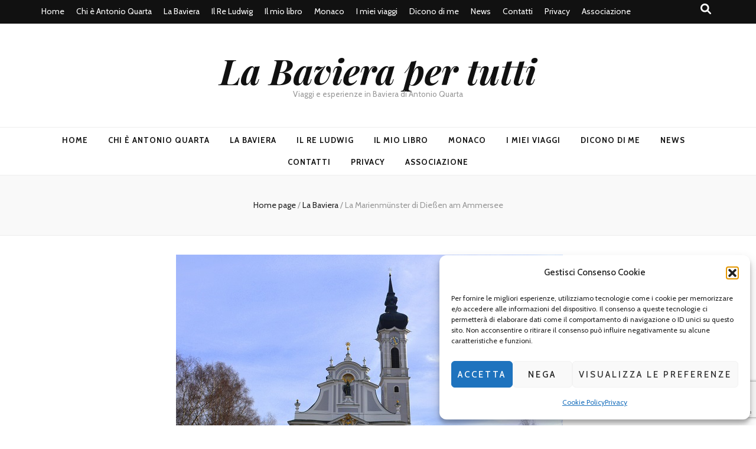

--- FILE ---
content_type: text/html; charset=UTF-8
request_url: https://labavierapertutti.it/la-marienmunster-di-diesen-am-ammersee/
body_size: 90293
content:
    <!DOCTYPE html>
    <html lang="it-IT">
    <head itemscope itemtype="http://schema.org/WebSite">

    <meta charset="UTF-8">
    <meta name="viewport" content="width=device-width, initial-scale=1">
    <link rel="profile" href="https://gmpg.org/xfn/11">
    <meta name='robots' content='index, follow, max-image-preview:large, max-snippet:-1, max-video-preview:-1' />
	<style>img:is([sizes="auto" i], [sizes^="auto," i]) { contain-intrinsic-size: 3000px 1500px }</style>
	
	<!-- This site is optimized with the Yoast SEO plugin v25.6 - https://yoast.com/wordpress/plugins/seo/ -->
	<title>La Marienmünster di Dießen am Ammersee - La Baviera per tutti</title>
	<link rel="canonical" href="https://labavierapertutti.it/la-marienmunster-di-diesen-am-ammersee/" />
	<meta property="og:locale" content="it_IT" />
	<meta property="og:type" content="article" />
	<meta property="og:title" content="La Marienmünster di Dießen am Ammersee - La Baviera per tutti" />
	<meta property="og:description" content="Dießen am Ammersee è una pittoresca cittadina affacciata sulla sponda meridionale dell&#8217;Ammersee (terzo lago per estensione della Baviera), luogo di villeggiatura molto frequentato. che custodisce la &#8220;Marienmünster&#8221;, pregevole chiesa del monastero agostiniano. Il consueto cartello &#8220;Grüß Gott&#8221; mi introduce nella amena località lacustre. La prima visita è dedicata alla pregevole chiesa, la Katholische Pfarrkirche Mariä Himmefahrt, &hellip;" />
	<meta property="og:url" content="https://labavierapertutti.it/la-marienmunster-di-diesen-am-ammersee/" />
	<meta property="og:site_name" content="La Baviera per tutti" />
	<meta property="article:published_time" content="2022-01-21T21:25:38+00:00" />
	<meta property="article:modified_time" content="2022-01-21T21:25:40+00:00" />
	<meta property="og:image" content="https://labavierapertutti.it/wp-content/uploads/2022/01/DSC_0185.sito_-1.jpg" />
	<meta property="og:image:width" content="655" />
	<meta property="og:image:height" content="488" />
	<meta property="og:image:type" content="image/jpeg" />
	<meta name="author" content="Antonio Quarta" />
	<meta name="twitter:card" content="summary_large_image" />
	<meta name="twitter:creator" content="@antonquarta" />
	<meta name="twitter:site" content="@antonquarta" />
	<meta name="twitter:label1" content="Scritto da" />
	<meta name="twitter:data1" content="Antonio Quarta" />
	<meta name="twitter:label2" content="Tempo di lettura stimato" />
	<meta name="twitter:data2" content="6 minuti" />
	<script type="application/ld+json" class="yoast-schema-graph">{"@context":"https://schema.org","@graph":[{"@type":"Article","@id":"https://labavierapertutti.it/la-marienmunster-di-diesen-am-ammersee/#article","isPartOf":{"@id":"https://labavierapertutti.it/la-marienmunster-di-diesen-am-ammersee/"},"author":{"name":"Antonio Quarta","@id":"https://labavierapertutti.it/#/schema/person/f26f7cf35c32faf80c1aa95cb127b447"},"headline":"La Marienmünster di Dießen am Ammersee","datePublished":"2022-01-21T21:25:38+00:00","dateModified":"2022-01-21T21:25:40+00:00","mainEntityOfPage":{"@id":"https://labavierapertutti.it/la-marienmunster-di-diesen-am-ammersee/"},"wordCount":550,"commentCount":0,"publisher":{"@id":"https://labavierapertutti.it/#/schema/person/f26f7cf35c32faf80c1aa95cb127b447"},"image":{"@id":"https://labavierapertutti.it/la-marienmunster-di-diesen-am-ammersee/#primaryimage"},"thumbnailUrl":"https://labavierapertutti.it/wp-content/uploads/2022/01/DSC_0185.sito_-1.jpg","keywords":["agostiniano","ammersee","artisti","barocco","capolavoro","chiesa","dießen","lago","marienmünster","monastero","pfarrkirche","pittoni","rathaus","religiosità","tiepolo","villeggiatura"],"articleSection":["Chiese, Monasteri e Abbazie","La Baviera"],"inLanguage":"it-IT","potentialAction":[{"@type":"CommentAction","name":"Comment","target":["https://labavierapertutti.it/la-marienmunster-di-diesen-am-ammersee/#respond"]}]},{"@type":"WebPage","@id":"https://labavierapertutti.it/la-marienmunster-di-diesen-am-ammersee/","url":"https://labavierapertutti.it/la-marienmunster-di-diesen-am-ammersee/","name":"La Marienmünster di Dießen am Ammersee - La Baviera per tutti","isPartOf":{"@id":"https://labavierapertutti.it/#website"},"primaryImageOfPage":{"@id":"https://labavierapertutti.it/la-marienmunster-di-diesen-am-ammersee/#primaryimage"},"image":{"@id":"https://labavierapertutti.it/la-marienmunster-di-diesen-am-ammersee/#primaryimage"},"thumbnailUrl":"https://labavierapertutti.it/wp-content/uploads/2022/01/DSC_0185.sito_-1.jpg","datePublished":"2022-01-21T21:25:38+00:00","dateModified":"2022-01-21T21:25:40+00:00","breadcrumb":{"@id":"https://labavierapertutti.it/la-marienmunster-di-diesen-am-ammersee/#breadcrumb"},"inLanguage":"it-IT","potentialAction":[{"@type":"ReadAction","target":["https://labavierapertutti.it/la-marienmunster-di-diesen-am-ammersee/"]}]},{"@type":"ImageObject","inLanguage":"it-IT","@id":"https://labavierapertutti.it/la-marienmunster-di-diesen-am-ammersee/#primaryimage","url":"https://labavierapertutti.it/wp-content/uploads/2022/01/DSC_0185.sito_-1.jpg","contentUrl":"https://labavierapertutti.it/wp-content/uploads/2022/01/DSC_0185.sito_-1.jpg","width":655,"height":488},{"@type":"BreadcrumbList","@id":"https://labavierapertutti.it/la-marienmunster-di-diesen-am-ammersee/#breadcrumb","itemListElement":[{"@type":"ListItem","position":1,"name":"Home","item":"https://labavierapertutti.it/"},{"@type":"ListItem","position":2,"name":"La Marienmünster di Dießen am Ammersee"}]},{"@type":"WebSite","@id":"https://labavierapertutti.it/#website","url":"https://labavierapertutti.it/","name":"La Baviera per tutti","description":"Viaggi e esperienze in Baviera di Antonio Quarta","publisher":{"@id":"https://labavierapertutti.it/#/schema/person/f26f7cf35c32faf80c1aa95cb127b447"},"potentialAction":[{"@type":"SearchAction","target":{"@type":"EntryPoint","urlTemplate":"https://labavierapertutti.it/?s={search_term_string}"},"query-input":{"@type":"PropertyValueSpecification","valueRequired":true,"valueName":"search_term_string"}}],"inLanguage":"it-IT"},{"@type":["Person","Organization"],"@id":"https://labavierapertutti.it/#/schema/person/f26f7cf35c32faf80c1aa95cb127b447","name":"Antonio Quarta","image":{"@type":"ImageObject","inLanguage":"it-IT","@id":"https://labavierapertutti.it/#/schema/person/image/","url":"https://secure.gravatar.com/avatar/c4098ec06794cab721c55266d9e1b58325dd62dccc95cdb39d14b1f3be811909?s=96&d=mm&r=g","contentUrl":"https://secure.gravatar.com/avatar/c4098ec06794cab721c55266d9e1b58325dd62dccc95cdb39d14b1f3be811909?s=96&d=mm&r=g","caption":"Antonio Quarta"},"logo":{"@id":"https://labavierapertutti.it/#/schema/person/image/"},"sameAs":["https://www.labavierapertutti.it"],"url":"https://labavierapertutti.it/author/antonioquarta/"}]}</script>
	<!-- / Yoast SEO plugin. -->


<link rel='dns-prefetch' href='//fonts.googleapis.com' />
<link rel="alternate" type="application/rss+xml" title="La Baviera per tutti &raquo; Feed" href="https://labavierapertutti.it/feed/" />
<link rel="alternate" type="application/rss+xml" title="La Baviera per tutti &raquo; Feed dei commenti" href="https://labavierapertutti.it/comments/feed/" />
<link rel="alternate" type="application/rss+xml" title="La Baviera per tutti &raquo; La Marienmünster di Dießen am Ammersee Feed dei commenti" href="https://labavierapertutti.it/la-marienmunster-di-diesen-am-ammersee/feed/" />
<script type="text/javascript">
/* <![CDATA[ */
window._wpemojiSettings = {"baseUrl":"https:\/\/s.w.org\/images\/core\/emoji\/16.0.1\/72x72\/","ext":".png","svgUrl":"https:\/\/s.w.org\/images\/core\/emoji\/16.0.1\/svg\/","svgExt":".svg","source":{"concatemoji":"https:\/\/labavierapertutti.it\/wp-includes\/js\/wp-emoji-release.min.js?ver=40263031af0033534914566e6e998f5f"}};
/*! This file is auto-generated */
!function(s,n){var o,i,e;function c(e){try{var t={supportTests:e,timestamp:(new Date).valueOf()};sessionStorage.setItem(o,JSON.stringify(t))}catch(e){}}function p(e,t,n){e.clearRect(0,0,e.canvas.width,e.canvas.height),e.fillText(t,0,0);var t=new Uint32Array(e.getImageData(0,0,e.canvas.width,e.canvas.height).data),a=(e.clearRect(0,0,e.canvas.width,e.canvas.height),e.fillText(n,0,0),new Uint32Array(e.getImageData(0,0,e.canvas.width,e.canvas.height).data));return t.every(function(e,t){return e===a[t]})}function u(e,t){e.clearRect(0,0,e.canvas.width,e.canvas.height),e.fillText(t,0,0);for(var n=e.getImageData(16,16,1,1),a=0;a<n.data.length;a++)if(0!==n.data[a])return!1;return!0}function f(e,t,n,a){switch(t){case"flag":return n(e,"\ud83c\udff3\ufe0f\u200d\u26a7\ufe0f","\ud83c\udff3\ufe0f\u200b\u26a7\ufe0f")?!1:!n(e,"\ud83c\udde8\ud83c\uddf6","\ud83c\udde8\u200b\ud83c\uddf6")&&!n(e,"\ud83c\udff4\udb40\udc67\udb40\udc62\udb40\udc65\udb40\udc6e\udb40\udc67\udb40\udc7f","\ud83c\udff4\u200b\udb40\udc67\u200b\udb40\udc62\u200b\udb40\udc65\u200b\udb40\udc6e\u200b\udb40\udc67\u200b\udb40\udc7f");case"emoji":return!a(e,"\ud83e\udedf")}return!1}function g(e,t,n,a){var r="undefined"!=typeof WorkerGlobalScope&&self instanceof WorkerGlobalScope?new OffscreenCanvas(300,150):s.createElement("canvas"),o=r.getContext("2d",{willReadFrequently:!0}),i=(o.textBaseline="top",o.font="600 32px Arial",{});return e.forEach(function(e){i[e]=t(o,e,n,a)}),i}function t(e){var t=s.createElement("script");t.src=e,t.defer=!0,s.head.appendChild(t)}"undefined"!=typeof Promise&&(o="wpEmojiSettingsSupports",i=["flag","emoji"],n.supports={everything:!0,everythingExceptFlag:!0},e=new Promise(function(e){s.addEventListener("DOMContentLoaded",e,{once:!0})}),new Promise(function(t){var n=function(){try{var e=JSON.parse(sessionStorage.getItem(o));if("object"==typeof e&&"number"==typeof e.timestamp&&(new Date).valueOf()<e.timestamp+604800&&"object"==typeof e.supportTests)return e.supportTests}catch(e){}return null}();if(!n){if("undefined"!=typeof Worker&&"undefined"!=typeof OffscreenCanvas&&"undefined"!=typeof URL&&URL.createObjectURL&&"undefined"!=typeof Blob)try{var e="postMessage("+g.toString()+"("+[JSON.stringify(i),f.toString(),p.toString(),u.toString()].join(",")+"));",a=new Blob([e],{type:"text/javascript"}),r=new Worker(URL.createObjectURL(a),{name:"wpTestEmojiSupports"});return void(r.onmessage=function(e){c(n=e.data),r.terminate(),t(n)})}catch(e){}c(n=g(i,f,p,u))}t(n)}).then(function(e){for(var t in e)n.supports[t]=e[t],n.supports.everything=n.supports.everything&&n.supports[t],"flag"!==t&&(n.supports.everythingExceptFlag=n.supports.everythingExceptFlag&&n.supports[t]);n.supports.everythingExceptFlag=n.supports.everythingExceptFlag&&!n.supports.flag,n.DOMReady=!1,n.readyCallback=function(){n.DOMReady=!0}}).then(function(){return e}).then(function(){var e;n.supports.everything||(n.readyCallback(),(e=n.source||{}).concatemoji?t(e.concatemoji):e.wpemoji&&e.twemoji&&(t(e.twemoji),t(e.wpemoji)))}))}((window,document),window._wpemojiSettings);
/* ]]> */
</script>
<style id='wp-emoji-styles-inline-css' type='text/css'>

	img.wp-smiley, img.emoji {
		display: inline !important;
		border: none !important;
		box-shadow: none !important;
		height: 1em !important;
		width: 1em !important;
		margin: 0 0.07em !important;
		vertical-align: -0.1em !important;
		background: none !important;
		padding: 0 !important;
	}
</style>
<link rel='stylesheet' id='wp-block-library-css' href='https://labavierapertutti.it/wp-includes/css/dist/block-library/style.min.css?ver=40263031af0033534914566e6e998f5f' type='text/css' media='all' />
<style id='classic-theme-styles-inline-css' type='text/css'>
/*! This file is auto-generated */
.wp-block-button__link{color:#fff;background-color:#32373c;border-radius:9999px;box-shadow:none;text-decoration:none;padding:calc(.667em + 2px) calc(1.333em + 2px);font-size:1.125em}.wp-block-file__button{background:#32373c;color:#fff;text-decoration:none}
</style>
<style id='global-styles-inline-css' type='text/css'>
:root{--wp--preset--aspect-ratio--square: 1;--wp--preset--aspect-ratio--4-3: 4/3;--wp--preset--aspect-ratio--3-4: 3/4;--wp--preset--aspect-ratio--3-2: 3/2;--wp--preset--aspect-ratio--2-3: 2/3;--wp--preset--aspect-ratio--16-9: 16/9;--wp--preset--aspect-ratio--9-16: 9/16;--wp--preset--color--black: #000000;--wp--preset--color--cyan-bluish-gray: #abb8c3;--wp--preset--color--white: #ffffff;--wp--preset--color--pale-pink: #f78da7;--wp--preset--color--vivid-red: #cf2e2e;--wp--preset--color--luminous-vivid-orange: #ff6900;--wp--preset--color--luminous-vivid-amber: #fcb900;--wp--preset--color--light-green-cyan: #7bdcb5;--wp--preset--color--vivid-green-cyan: #00d084;--wp--preset--color--pale-cyan-blue: #8ed1fc;--wp--preset--color--vivid-cyan-blue: #0693e3;--wp--preset--color--vivid-purple: #9b51e0;--wp--preset--gradient--vivid-cyan-blue-to-vivid-purple: linear-gradient(135deg,rgba(6,147,227,1) 0%,rgb(155,81,224) 100%);--wp--preset--gradient--light-green-cyan-to-vivid-green-cyan: linear-gradient(135deg,rgb(122,220,180) 0%,rgb(0,208,130) 100%);--wp--preset--gradient--luminous-vivid-amber-to-luminous-vivid-orange: linear-gradient(135deg,rgba(252,185,0,1) 0%,rgba(255,105,0,1) 100%);--wp--preset--gradient--luminous-vivid-orange-to-vivid-red: linear-gradient(135deg,rgba(255,105,0,1) 0%,rgb(207,46,46) 100%);--wp--preset--gradient--very-light-gray-to-cyan-bluish-gray: linear-gradient(135deg,rgb(238,238,238) 0%,rgb(169,184,195) 100%);--wp--preset--gradient--cool-to-warm-spectrum: linear-gradient(135deg,rgb(74,234,220) 0%,rgb(151,120,209) 20%,rgb(207,42,186) 40%,rgb(238,44,130) 60%,rgb(251,105,98) 80%,rgb(254,248,76) 100%);--wp--preset--gradient--blush-light-purple: linear-gradient(135deg,rgb(255,206,236) 0%,rgb(152,150,240) 100%);--wp--preset--gradient--blush-bordeaux: linear-gradient(135deg,rgb(254,205,165) 0%,rgb(254,45,45) 50%,rgb(107,0,62) 100%);--wp--preset--gradient--luminous-dusk: linear-gradient(135deg,rgb(255,203,112) 0%,rgb(199,81,192) 50%,rgb(65,88,208) 100%);--wp--preset--gradient--pale-ocean: linear-gradient(135deg,rgb(255,245,203) 0%,rgb(182,227,212) 50%,rgb(51,167,181) 100%);--wp--preset--gradient--electric-grass: linear-gradient(135deg,rgb(202,248,128) 0%,rgb(113,206,126) 100%);--wp--preset--gradient--midnight: linear-gradient(135deg,rgb(2,3,129) 0%,rgb(40,116,252) 100%);--wp--preset--font-size--small: 13px;--wp--preset--font-size--medium: 20px;--wp--preset--font-size--large: 36px;--wp--preset--font-size--x-large: 42px;--wp--preset--spacing--20: 0.44rem;--wp--preset--spacing--30: 0.67rem;--wp--preset--spacing--40: 1rem;--wp--preset--spacing--50: 1.5rem;--wp--preset--spacing--60: 2.25rem;--wp--preset--spacing--70: 3.38rem;--wp--preset--spacing--80: 5.06rem;--wp--preset--shadow--natural: 6px 6px 9px rgba(0, 0, 0, 0.2);--wp--preset--shadow--deep: 12px 12px 50px rgba(0, 0, 0, 0.4);--wp--preset--shadow--sharp: 6px 6px 0px rgba(0, 0, 0, 0.2);--wp--preset--shadow--outlined: 6px 6px 0px -3px rgba(255, 255, 255, 1), 6px 6px rgba(0, 0, 0, 1);--wp--preset--shadow--crisp: 6px 6px 0px rgba(0, 0, 0, 1);}:where(.is-layout-flex){gap: 0.5em;}:where(.is-layout-grid){gap: 0.5em;}body .is-layout-flex{display: flex;}.is-layout-flex{flex-wrap: wrap;align-items: center;}.is-layout-flex > :is(*, div){margin: 0;}body .is-layout-grid{display: grid;}.is-layout-grid > :is(*, div){margin: 0;}:where(.wp-block-columns.is-layout-flex){gap: 2em;}:where(.wp-block-columns.is-layout-grid){gap: 2em;}:where(.wp-block-post-template.is-layout-flex){gap: 1.25em;}:where(.wp-block-post-template.is-layout-grid){gap: 1.25em;}.has-black-color{color: var(--wp--preset--color--black) !important;}.has-cyan-bluish-gray-color{color: var(--wp--preset--color--cyan-bluish-gray) !important;}.has-white-color{color: var(--wp--preset--color--white) !important;}.has-pale-pink-color{color: var(--wp--preset--color--pale-pink) !important;}.has-vivid-red-color{color: var(--wp--preset--color--vivid-red) !important;}.has-luminous-vivid-orange-color{color: var(--wp--preset--color--luminous-vivid-orange) !important;}.has-luminous-vivid-amber-color{color: var(--wp--preset--color--luminous-vivid-amber) !important;}.has-light-green-cyan-color{color: var(--wp--preset--color--light-green-cyan) !important;}.has-vivid-green-cyan-color{color: var(--wp--preset--color--vivid-green-cyan) !important;}.has-pale-cyan-blue-color{color: var(--wp--preset--color--pale-cyan-blue) !important;}.has-vivid-cyan-blue-color{color: var(--wp--preset--color--vivid-cyan-blue) !important;}.has-vivid-purple-color{color: var(--wp--preset--color--vivid-purple) !important;}.has-black-background-color{background-color: var(--wp--preset--color--black) !important;}.has-cyan-bluish-gray-background-color{background-color: var(--wp--preset--color--cyan-bluish-gray) !important;}.has-white-background-color{background-color: var(--wp--preset--color--white) !important;}.has-pale-pink-background-color{background-color: var(--wp--preset--color--pale-pink) !important;}.has-vivid-red-background-color{background-color: var(--wp--preset--color--vivid-red) !important;}.has-luminous-vivid-orange-background-color{background-color: var(--wp--preset--color--luminous-vivid-orange) !important;}.has-luminous-vivid-amber-background-color{background-color: var(--wp--preset--color--luminous-vivid-amber) !important;}.has-light-green-cyan-background-color{background-color: var(--wp--preset--color--light-green-cyan) !important;}.has-vivid-green-cyan-background-color{background-color: var(--wp--preset--color--vivid-green-cyan) !important;}.has-pale-cyan-blue-background-color{background-color: var(--wp--preset--color--pale-cyan-blue) !important;}.has-vivid-cyan-blue-background-color{background-color: var(--wp--preset--color--vivid-cyan-blue) !important;}.has-vivid-purple-background-color{background-color: var(--wp--preset--color--vivid-purple) !important;}.has-black-border-color{border-color: var(--wp--preset--color--black) !important;}.has-cyan-bluish-gray-border-color{border-color: var(--wp--preset--color--cyan-bluish-gray) !important;}.has-white-border-color{border-color: var(--wp--preset--color--white) !important;}.has-pale-pink-border-color{border-color: var(--wp--preset--color--pale-pink) !important;}.has-vivid-red-border-color{border-color: var(--wp--preset--color--vivid-red) !important;}.has-luminous-vivid-orange-border-color{border-color: var(--wp--preset--color--luminous-vivid-orange) !important;}.has-luminous-vivid-amber-border-color{border-color: var(--wp--preset--color--luminous-vivid-amber) !important;}.has-light-green-cyan-border-color{border-color: var(--wp--preset--color--light-green-cyan) !important;}.has-vivid-green-cyan-border-color{border-color: var(--wp--preset--color--vivid-green-cyan) !important;}.has-pale-cyan-blue-border-color{border-color: var(--wp--preset--color--pale-cyan-blue) !important;}.has-vivid-cyan-blue-border-color{border-color: var(--wp--preset--color--vivid-cyan-blue) !important;}.has-vivid-purple-border-color{border-color: var(--wp--preset--color--vivid-purple) !important;}.has-vivid-cyan-blue-to-vivid-purple-gradient-background{background: var(--wp--preset--gradient--vivid-cyan-blue-to-vivid-purple) !important;}.has-light-green-cyan-to-vivid-green-cyan-gradient-background{background: var(--wp--preset--gradient--light-green-cyan-to-vivid-green-cyan) !important;}.has-luminous-vivid-amber-to-luminous-vivid-orange-gradient-background{background: var(--wp--preset--gradient--luminous-vivid-amber-to-luminous-vivid-orange) !important;}.has-luminous-vivid-orange-to-vivid-red-gradient-background{background: var(--wp--preset--gradient--luminous-vivid-orange-to-vivid-red) !important;}.has-very-light-gray-to-cyan-bluish-gray-gradient-background{background: var(--wp--preset--gradient--very-light-gray-to-cyan-bluish-gray) !important;}.has-cool-to-warm-spectrum-gradient-background{background: var(--wp--preset--gradient--cool-to-warm-spectrum) !important;}.has-blush-light-purple-gradient-background{background: var(--wp--preset--gradient--blush-light-purple) !important;}.has-blush-bordeaux-gradient-background{background: var(--wp--preset--gradient--blush-bordeaux) !important;}.has-luminous-dusk-gradient-background{background: var(--wp--preset--gradient--luminous-dusk) !important;}.has-pale-ocean-gradient-background{background: var(--wp--preset--gradient--pale-ocean) !important;}.has-electric-grass-gradient-background{background: var(--wp--preset--gradient--electric-grass) !important;}.has-midnight-gradient-background{background: var(--wp--preset--gradient--midnight) !important;}.has-small-font-size{font-size: var(--wp--preset--font-size--small) !important;}.has-medium-font-size{font-size: var(--wp--preset--font-size--medium) !important;}.has-large-font-size{font-size: var(--wp--preset--font-size--large) !important;}.has-x-large-font-size{font-size: var(--wp--preset--font-size--x-large) !important;}
:where(.wp-block-post-template.is-layout-flex){gap: 1.25em;}:where(.wp-block-post-template.is-layout-grid){gap: 1.25em;}
:where(.wp-block-columns.is-layout-flex){gap: 2em;}:where(.wp-block-columns.is-layout-grid){gap: 2em;}
:root :where(.wp-block-pullquote){font-size: 1.5em;line-height: 1.6;}
</style>
<link rel='stylesheet' id='contact-form-7-css' href='https://labavierapertutti.it/wp-content/plugins/contact-form-7/includes/css/styles.css?ver=6.1' type='text/css' media='all' />
<style id='dominant-color-styles-inline-css' type='text/css'>
img[data-dominant-color]:not(.has-transparency) { background-color: var(--dominant-color); }
</style>
<link rel='stylesheet' id='foobox-free-min-css' href='https://labavierapertutti.it/wp-content/plugins/foobox-image-lightbox/free/css/foobox.free.min.css?ver=2.7.35' type='text/css' media='all' />
<link rel='stylesheet' id='cmplz-general-css' href='https://labavierapertutti.it/wp-content/plugins/complianz-gdpr/assets/css/cookieblocker.min.css?ver=1754234419' type='text/css' media='all' />
<link rel='stylesheet' id='animate-css' href='https://labavierapertutti.it/wp-content/themes/blossom-feminine/css/animate.min.css?ver=3.5.2' type='text/css' media='all' />
<link rel='stylesheet' id='blossom-feminine-style-css' href='https://labavierapertutti.it/wp-content/themes/blossom-feminine/style.css?ver=40263031af0033534914566e6e998f5f' type='text/css' media='all' />
<link rel='stylesheet' id='blossom-mommy-blog-style-css' href='https://labavierapertutti.it/wp-content/themes/blossom-mommy-blog/style.css?ver=1.1.1' type='text/css' media='all' />
<link rel='stylesheet' id='owl-carousel-css' href='https://labavierapertutti.it/wp-content/themes/blossom-feminine/css/owl.carousel.min.css?ver=2.2.1' type='text/css' media='all' />
<link rel='stylesheet' id='blossom-feminine-google-fonts-css' href='https://fonts.googleapis.com/css?family=Cabin%3Aregular%2C500%2C600%2C700%2Citalic%2C500italic%2C600italic%2C700italic%7CEB+Garamond%3Aregular%2C500%2C600%2C700%2C800%2Citalic%2C500italic%2C600italic%2C700italic%2C800italic%7CPlayfair+Display%3A700italic' type='text/css' media='all' />
<script type="text/javascript" src="https://labavierapertutti.it/wp-includes/js/jquery/jquery.min.js?ver=3.7.1" id="jquery-core-js"></script>
<script type="text/javascript" src="https://labavierapertutti.it/wp-includes/js/jquery/jquery-migrate.min.js?ver=3.4.1" id="jquery-migrate-js"></script>
<script type="text/javascript" id="foobox-free-min-js-before">
/* <![CDATA[ */
/* Run FooBox FREE (v2.7.35) */
var FOOBOX = window.FOOBOX = {
	ready: true,
	disableOthers: false,
	o: {wordpress: { enabled: true }, countMessage:'image %index of %total', captions: { dataTitle: ["captionTitle","title"], dataDesc: ["captionDesc","description"] }, rel: '', excludes:'.fbx-link,.nofoobox,.nolightbox,a[href*="pinterest.com/pin/create/button/"]', affiliate : { enabled: false }},
	selectors: [
		".foogallery-container.foogallery-lightbox-foobox", ".foogallery-container.foogallery-lightbox-foobox-free", ".gallery", ".wp-block-gallery", ".wp-caption", ".wp-block-image", "a:has(img[class*=wp-image-])", ".foobox"
	],
	pre: function( $ ){
		// Custom JavaScript (Pre)
		
	},
	post: function( $ ){
		// Custom JavaScript (Post)
		
		// Custom Captions Code
		
	},
	custom: function( $ ){
		// Custom Extra JS
		
	}
};
/* ]]> */
</script>
<script type="text/javascript" src="https://labavierapertutti.it/wp-content/plugins/foobox-image-lightbox/free/js/foobox.free.min.js?ver=2.7.35" id="foobox-free-min-js"></script>
<link rel="https://api.w.org/" href="https://labavierapertutti.it/wp-json/" /><link rel="alternate" title="JSON" type="application/json" href="https://labavierapertutti.it/wp-json/wp/v2/posts/9474" /><link rel="EditURI" type="application/rsd+xml" title="RSD" href="https://labavierapertutti.it/xmlrpc.php?rsd" />
<link rel="alternate" title="oEmbed (JSON)" type="application/json+oembed" href="https://labavierapertutti.it/wp-json/oembed/1.0/embed?url=https%3A%2F%2Flabavierapertutti.it%2Fla-marienmunster-di-diesen-am-ammersee%2F" />
<link rel="alternate" title="oEmbed (XML)" type="text/xml+oembed" href="https://labavierapertutti.it/wp-json/oembed/1.0/embed?url=https%3A%2F%2Flabavierapertutti.it%2Fla-marienmunster-di-diesen-am-ammersee%2F&#038;format=xml" />
<meta name="generator" content="dominant-color-images 1.2.0">
<meta name="generator" content="performance-lab 3.9.0; plugins: dominant-color-images, webp-uploads">
                    <!-- Tracking code generated with Simple Universal Google Analytics plugin v1.0.5 -->
                    <script type="text/plain" data-service="google-analytics" data-category="statistics">
                    (function(i,s,o,g,r,a,m){i['GoogleAnalyticsObject']=r;i[r]=i[r]||function(){
                    (i[r].q=i[r].q||[]).push(arguments)},i[r].l=1*new Date();a=s.createElement(o),
                    m=s.getElementsByTagName(o)[0];a.async=1;a.src=g;m.parentNode.insertBefore(a,m)
                    })(window,document,'script','//www.google-analytics.com/analytics.js','ga');

                    ga('create', 'UA-91316926-6', 'auto');
                    ga('send', 'pageview');

                    </script>
                    <!-- / Simple Universal Google Analytics plugin --><meta name="generator" content="webp-uploads 2.5.1">

        <style>
            .wuc-overlay{ background-image: url('https://labavierapertutti.it/wp-content/plugins/wp-construction-mode//inc/img/construction.jpg'); }
            #wuc-wrapper #wuc-box h2.title,
            #wuc-box .subtitle,
            #defaultCountdown,
            #defaultCountdown span{ color: #fff }
        </style>
        			<style>.cmplz-hidden {
					display: none !important;
				}</style><link rel="pingback" href="https://labavierapertutti.it/xmlrpc.php"><style type='text/css' media='all'>     
    .content-newsletter .blossomthemes-email-newsletter-wrapper.bg-img:after,
    .widget_blossomthemes_email_newsletter_widget .blossomthemes-email-newsletter-wrapper:after{
        background: rgba(120, 192, 168, 0.8);    }
    
    /* primary color */
    a{
        color: #78c0a8;
    }
    
    a:hover,
    a:focus{
        color: #78c0a8;
    }

    .secondary-nav ul li a:hover,
    .secondary-nav ul li a:focus,
    .secondary-nav ul li:hover > a,
    .secondary-nav ul li:focus > a,
    .secondary-nav .current_page_item > a,
    .secondary-nav .current-menu-item > a,
    .secondary-nav .current_page_ancestor > a,
    .secondary-nav .current-menu-ancestor > a,
    .header-t .social-networks li a:hover,
    .header-t .social-networks li a:focus,
    .main-navigation ul li a:hover,
    .main-navigation ul li a:focus,
    .main-navigation ul li:hover > a,
    .main-navigation ul li:focus > a,
    .main-navigation .current_page_item > a,
    .main-navigation .current-menu-item > a,
    .main-navigation .current_page_ancestor > a,
    .main-navigation .current-menu-ancestor > a,
    .banner .banner-text .title a:hover,
    .banner .banner-text .title a:focus,
    #primary .post .text-holder .entry-header .entry-title a:hover,
    #primary .post .text-holder .entry-header .entry-title a:focus,
    .widget ul li a:hover,
    .widget ul li a:focus,
    .site-footer .widget ul li a:hover,
    .site-footer .widget ul li a:focus,
    #crumbs a:hover,
    #crumbs a:focus,
    .related-post .post .text-holder .cat-links a:hover,
    .related-post .post .text-holder .cat-links a:focus,
    .related-post .post .text-holder .entry-title a:hover,
    .related-post .post .text-holder .entry-title a:focus,
    .comments-area .comment-body .comment-metadata a:hover,
    .comments-area .comment-body .comment-metadata a:focus,
    .search #primary .search-post .text-holder .entry-header .entry-title a:hover,
    .search #primary .search-post .text-holder .entry-header .entry-title a:focus,
    .site-title a:hover,
    .site-title a:focus,
    .widget_bttk_popular_post ul li .entry-header .entry-meta a:hover,
    .widget_bttk_popular_post ul li .entry-header .entry-meta a:focus,
    .widget_bttk_pro_recent_post ul li .entry-header .entry-meta a:hover,
    .widget_bttk_pro_recent_post ul li .entry-header .entry-meta a:focus,
    .widget_bttk_posts_category_slider_widget .carousel-title .title a:hover,
    .widget_bttk_posts_category_slider_widget .carousel-title .title a:focus,
    .site-footer .widget_bttk_posts_category_slider_widget .carousel-title .title a:hover,
    .site-footer .widget_bttk_posts_category_slider_widget .carousel-title .title a:focus,
    .portfolio-sorting .button:hover,
    .portfolio-sorting .button:focus,
    .portfolio-sorting .button.is-checked,
    .portfolio-item .portfolio-img-title a:hover,
    .portfolio-item .portfolio-img-title a:focus,
    .portfolio-item .portfolio-cat a:hover,
    .portfolio-item .portfolio-cat a:focus,
    .entry-header .portfolio-cat a:hover,
    .entry-header .portfolio-cat a:focus,
    .banner-layout-two .grid-item .text-holder .title a:hover,
    #primary .post .text-holder .entry-header .entry-meta a:hover,
    .blog.blog-layout-two #primary .post .text-holder .entry-footer .entry-meta a:hover,
    .entry-content a:hover,
    .entry-summary a:hover,
    .page-content a:hover,
    .comment-content a:hover,
    .widget .textwidget a:hover
    {
        color: #78c0a8;
    }

    .category-section .col .img-holder .text-holder:hover,
    .category-section .col .img-holder:hover .text-holder,
    .navigation.pagination .page-numbers{
        border-color: #78c0a8;
    }
    .category-section .col .img-holder:hover .text-holder span,
    #primary .post .text-holder .entry-footer .btn-readmore:hover,
    #primary .post .text-holder .entry-footer .btn-readmore:focus,
    .navigation.pagination .page-numbers:hover,
    .navigation.pagination .page-numbers:focus,
    .widget_calendar caption,
    .widget_calendar table tbody td a,
    .widget_tag_cloud .tagcloud a:hover,
    .widget_tag_cloud .tagcloud a:focus,
    #blossom-top,
    .single #primary .post .entry-footer .tags a:hover,
    .single #primary .post .entry-footer .tags a:focus,
    .error-holder .page-content a:hover,
    .error-holder .page-content a:focus,
    .widget_bttk_author_bio .readmore:hover,
    .widget_bttk_author_bio .readmore:focus,
    .widget_bttk_social_links ul li a:hover,
    .widget_bttk_social_links ul li a:focus,
    .widget_bttk_image_text_widget ul li .btn-readmore:hover,
    .widget_bttk_image_text_widget ul li .btn-readmore:focus,
    .widget_bttk_custom_categories ul li a:hover .post-count,
    .widget_bttk_custom_categories ul li a:hover:focus .post-count,
    .content-instagram ul li .instagram-meta .like,
    .content-instagram ul li .instagram-meta .comment,
    #secondary .widget_blossomtheme_featured_page_widget .text-holder .btn-readmore:hover,
    #secondary .widget_blossomtheme_featured_page_widget .text-holder .btn-readmore:focus,
    #secondary .widget_blossomtheme_companion_cta_widget .btn-cta:hover,
    #secondary .widget_blossomtheme_companion_cta_widget .btn-cta:focus,
    #secondary .widget_bttk_icon_text_widget .text-holder .btn-readmore:hover,
    #secondary .widget_bttk_icon_text_widget .text-holder .btn-readmore:focus,
    .site-footer .widget_blossomtheme_companion_cta_widget .btn-cta:hover,
    .site-footer .widget_blossomtheme_companion_cta_widget .btn-cta:focus,
    .site-footer .widget_blossomtheme_featured_page_widget .text-holder .btn-readmore:hover,
    .site-footer .widget_blossomtheme_featured_page_widget .text-holder .btn-readmore:focus,
    .site-footer .widget_bttk_icon_text_widget .text-holder .btn-readmore:hover,
    .site-footer .widget_bttk_icon_text_widget .text-holder .btn-readmore:focus,
    .slider-layout-two .text-holder .cat-links a:hover, 
    #primary .post .text-holder .entry-header .cat-links a:hover,
    .widget_bttk_posts_category_slider_widget .owl-theme .owl-prev:hover, 
    .widget_bttk_posts_category_slider_widget .owl-theme .owl-prev:focus, 
    .widget_bttk_posts_category_slider_widget .owl-theme .owl-next:hover, 
    .widget_bttk_posts_category_slider_widget .owl-theme .owl-next:focus,
    .widget_bttk_popular_post .style-two li .entry-header .cat-links a:hover, 
    .widget_bttk_pro_recent_post .style-two li .entry-header .cat-links a:hover, 
    .widget_bttk_popular_post .style-three li .entry-header .cat-links a:hover, 
    .widget_bttk_pro_recent_post .style-three li .entry-header .cat-links a:hover, .widget_bttk_posts_category_slider_widget .carousel-title .cat-links a:hover,
    .banner .owl-nav .owl-prev:hover, 
    .banner .owl-nav .owl-next:hover,
    button:hover, input[type="button"]:hover, 
    input[type="reset"]:hover, input[type="submit"]:hover, 
    button:focus, input[type="button"]:focus, input[type="reset"]:focus, 
    input[type="submit"]:focus,
    .banner .banner-text .cat-links a:hover,
    .header-t .tools .cart .count,
    #blossomthemes-email-newsletter-333 input.subscribe-submit-333:hover, 
    .widget_bttk_posts_category_slider_widget .owl-theme .owl-nav [class*="owl-"]:hover{
        background: #78c0a8;
    }

    .error-holder .page-content .number-404 {
        text-shadow: 6px 6px 0 #78c0a8;
    }

    .navigation.pagination .page-numbers.current,
    .post-navigation .nav-links .nav-previous a:hover,
    .post-navigation .nav-links .nav-next a:hover,
    .post-navigation .nav-links .nav-previous a:focus,
    .post-navigation .nav-links .nav-next a:focus{
        background: #78c0a8;
        border-color: #78c0a8;
    }

    #primary .post .entry-content blockquote,
    #primary .page .entry-content blockquote{
        border-bottom-color: #78c0a8;
        border-top-color: #78c0a8;
    }

    #primary .post .entry-content .pull-left,
    #primary .page .entry-content .pull-left,
    #primary .post .entry-content .pull-right,
    #primary .page .entry-content .pull-right{border-left-color: #78c0a8;}

    .error-holder .page-content h2{
        text-shadow: 6px 6px 0 #78c0a8;
    }

    
    body,
    button,
    input,
    select,
    optgroup,
    textarea{
        font-family : Cabin;
        font-size   : 18px;
    }

    .banner .banner-text .title,
    #primary .sticky .text-holder .entry-header .entry-title,
    #primary .post .text-holder .entry-header .entry-title,
    .author-section .text-holder .title,
    .post-navigation .nav-links .nav-previous .post-title,
    .post-navigation .nav-links .nav-next .post-title,
    .related-post .post .text-holder .entry-title,
    .comments-area .comments-title,
    .comments-area .comment-body .fn,
    .comments-area .comment-reply-title,
    .page-header .page-title,
    #primary .post .entry-content blockquote,
    #primary .page .entry-content blockquote,
    #primary .post .entry-content .pull-left,
    #primary .page .entry-content .pull-left,
    #primary .post .entry-content .pull-right,
    #primary .page .entry-content .pull-right,
    #primary .post .entry-content h1,
    #primary .page .entry-content h1,
    #primary .post .entry-content h2,
    #primary .page .entry-content h2,
    #primary .post .entry-content h3,
    #primary .page .entry-content h3,
    #primary .post .entry-content h4,
    #primary .page .entry-content h4,
    #primary .post .entry-content h5,
    #primary .page .entry-content h5,
    #primary .post .entry-content h6,
    #primary .page .entry-content h6,
    .search #primary .search-post .text-holder .entry-header .entry-title,
    .error-holder .page-content h2,
    .widget_bttk_author_bio .title-holder,
    .widget_bttk_popular_post ul li .entry-header .entry-title,
    .widget_bttk_pro_recent_post ul li .entry-header .entry-title,
    .widget_bttk_posts_category_slider_widget .carousel-title .title,
    .content-newsletter .blossomthemes-email-newsletter-wrapper .text-holder h3,
    .widget_blossomthemes_email_newsletter_widget .blossomthemes-email-newsletter-wrapper .text-holder h3,
    #secondary .widget_bttk_testimonial_widget .text-holder .name,
    #secondary .widget_bttk_description_widget .text-holder .name,
    .site-footer .widget_bttk_description_widget .text-holder .name,
    .site-footer .widget_bttk_testimonial_widget .text-holder .name,
    .portfolio-text-holder .portfolio-img-title,
    .portfolio-holder .entry-header .entry-title,
    .single-blossom-portfolio .post-navigation .nav-previous a,
    .single-blossom-portfolio .post-navigation .nav-next a,
    .related-portfolio-title,
    .banner-layout-two .grid-item .text-holder .title,
    #primary .post .entry-content blockquote cite, 
    #primary .page .entry-content blockquote cite{
        font-family: EB Garamond;
    }

    .site-title{
        font-size   : 60px;
        font-family : Playfair Display;
        font-weight : 700;
        font-style  : italic;
    }
    
               
    </style>
</head>

<body data-rsssl=1 data-cmplz=1 class="wp-singular post-template-default single single-post postid-9474 single-format-standard wp-theme-blossom-feminine wp-child-theme-blossom-mommy-blog underline full-width blog-layout-two" itemscope itemtype="http://schema.org/WebPage">
	
    <div id="page" class="site"><a aria-label="Vai al contenuto" class="skip-link" href="#content">Vai al contenuto</a>
        <header id="masthead" class="site-header" itemscope itemtype="http://schema.org/WPHeader">
    
		<div class="header-t">
			<div class="container">

                				    <button aria-label="Commutazione del menu secondario" id="secondary-toggle-button" data-toggle-target=".menu-modal" data-toggle-body-class="showing-menu-modal" aria-expanded="false" data-set-focus=".close-nav-toggle"><i class="fa fa-bars"></i></button>	
                
                <nav id="secondary-navigation" class="secondary-nav" itemscope itemtype="http://schema.org/SiteNavigationElement">
                    <div class="secondary-menu-list menu-modal cover-modal" data-modal-target-string=".menu-modal">
                        <button class="close close-nav-toggle" data-toggle-target=".menu-modal" data-toggle-body-class="showing-menu-modal" aria-expanded="false" data-set-focus=".menu-modal">
                            <span class="toggle-bar"></span>
                            <span class="toggle-bar"></span>
                        </button>
                        <div class="mobile-menu" aria-label="Dispositivi mobili">
                			<div class="menu-menu-container"><ul id="secondary-menu" class="menu-modal"><li id="menu-item-252" class="menu-item menu-item-type-custom menu-item-object-custom menu-item-home menu-item-252"><a href="https://labavierapertutti.it/">Home</a></li>
<li id="menu-item-53" class="menu-item menu-item-type-post_type menu-item-object-page menu-item-53"><a href="https://labavierapertutti.it/chi-e-antonio-quarta/">Chi è Antonio Quarta</a></li>
<li id="menu-item-85" class="menu-item menu-item-type-taxonomy menu-item-object-category current-post-ancestor current-menu-parent current-post-parent menu-item-85"><a href="https://labavierapertutti.it/category/la-baviera/">La Baviera</a></li>
<li id="menu-item-87" class="menu-item menu-item-type-taxonomy menu-item-object-category menu-item-87"><a href="https://labavierapertutti.it/category/il-re-ludwig/">Il Re Ludwig</a></li>
<li id="menu-item-86" class="menu-item menu-item-type-taxonomy menu-item-object-category menu-item-86"><a href="https://labavierapertutti.it/category/il-mio-libro/">Il mio libro</a></li>
<li id="menu-item-89" class="menu-item menu-item-type-taxonomy menu-item-object-category menu-item-89"><a href="https://labavierapertutti.it/category/monaco/">Monaco</a></li>
<li id="menu-item-88" class="menu-item menu-item-type-taxonomy menu-item-object-category menu-item-88"><a href="https://labavierapertutti.it/category/i-miei-viaggi/">I miei viaggi</a></li>
<li id="menu-item-8204" class="menu-item menu-item-type-taxonomy menu-item-object-category menu-item-8204"><a href="https://labavierapertutti.it/category/dicono-di-me/">Dicono di me</a></li>
<li id="menu-item-1168" class="menu-item menu-item-type-taxonomy menu-item-object-category menu-item-1168"><a href="https://labavierapertutti.it/category/news/">News</a></li>
<li id="menu-item-26" class="menu-item menu-item-type-post_type menu-item-object-page menu-item-26"><a href="https://labavierapertutti.it/contatti/">Contatti</a></li>
<li id="menu-item-299" class="menu-item menu-item-type-post_type menu-item-object-page menu-item-privacy-policy menu-item-299"><a rel="privacy-policy" href="https://labavierapertutti.it/privacy/">Privacy</a></li>
<li id="menu-item-13865" class="menu-item menu-item-type-custom menu-item-object-custom menu-item-13865"><a href="https://associazione.labavierapertutti.it">Associazione</a></li>
</ul></div>                        </div>
                    </div>
                
        		</nav><!-- #secondary-navigation -->
                
				<div class="right">
					<div class="tools">
						<div class="form-section">
							<button aria-label="Commutatore ricerca" id="btn-search" class="search-toggle btn-search " data-toggle-target=".search-modal" data-toggle-body-class="showing-search-modal" data-set-focus=".search-modal .search-field" aria-expanded="false">
                                <i class="fas fa-search"></i>
                            </button>
							<div class="form-holder search-modal cover-modal" data-modal-target-string=".search-modal">
								<div class="form-holder-inner">
                                    <form role="search" method="get" class="search-form" action="https://labavierapertutti.it/">
				<label>
					<span class="screen-reader-text">Ricerca per:</span>
					<input type="search" class="search-field" placeholder="Cerca &hellip;" value="" name="s" />
				</label>
				<input type="submit" class="search-submit" value="Cerca" />
			</form>                        
                                </div>
							</div>
						</div>
                        					
					</div>
                    
					                    
				</div>
                
			</div>
		</div><!-- .header-t -->
        
		<div class="header-m site-branding">
			<div class="container" itemscope itemtype="http://schema.org/Organization">
				                    <p class="site-title" itemprop="name"><a href="https://labavierapertutti.it/" rel="home" itemprop="url">La Baviera per tutti</a></p>
                                    <p class="site-description" itemprop="description">Viaggi e esperienze in Baviera di Antonio Quarta</p>
                			</div>
		</div><!-- .header-m -->
        
		<div class="header-b">
			<div class="container">
				<button aria-label="Commutazione del menu principale" id="primary-toggle-button" data-toggle-target=".main-menu-modal" data-toggle-body-class="showing-main-menu-modal" aria-expanded="false" data-set-focus=".close-main-nav-toggle"><i class="fa fa-bars"></i></button>
				<nav id="site-navigation" class="main-navigation" itemscope itemtype="http://schema.org/SiteNavigationElement">
                    <div class="primary-menu-list main-menu-modal cover-modal" data-modal-target-string=".main-menu-modal">
                        <button class="close close-main-nav-toggle" data-toggle-target=".main-menu-modal" data-toggle-body-class="showing-main-menu-modal" aria-expanded="false" data-set-focus=".main-menu-modal"><i class="fa fa-times"></i>Chiudi</button>
                        <div class="mobile-menu" aria-label="Dispositivi mobili">
                			<div class="menu-menu-container"><ul id="primary-menu" class="main-menu-modal"><li class="menu-item menu-item-type-custom menu-item-object-custom menu-item-home menu-item-252"><a href="https://labavierapertutti.it/">Home</a></li>
<li class="menu-item menu-item-type-post_type menu-item-object-page menu-item-53"><a href="https://labavierapertutti.it/chi-e-antonio-quarta/">Chi è Antonio Quarta</a></li>
<li class="menu-item menu-item-type-taxonomy menu-item-object-category current-post-ancestor current-menu-parent current-post-parent menu-item-85"><a href="https://labavierapertutti.it/category/la-baviera/">La Baviera</a></li>
<li class="menu-item menu-item-type-taxonomy menu-item-object-category menu-item-87"><a href="https://labavierapertutti.it/category/il-re-ludwig/">Il Re Ludwig</a></li>
<li class="menu-item menu-item-type-taxonomy menu-item-object-category menu-item-86"><a href="https://labavierapertutti.it/category/il-mio-libro/">Il mio libro</a></li>
<li class="menu-item menu-item-type-taxonomy menu-item-object-category menu-item-89"><a href="https://labavierapertutti.it/category/monaco/">Monaco</a></li>
<li class="menu-item menu-item-type-taxonomy menu-item-object-category menu-item-88"><a href="https://labavierapertutti.it/category/i-miei-viaggi/">I miei viaggi</a></li>
<li class="menu-item menu-item-type-taxonomy menu-item-object-category menu-item-8204"><a href="https://labavierapertutti.it/category/dicono-di-me/">Dicono di me</a></li>
<li class="menu-item menu-item-type-taxonomy menu-item-object-category menu-item-1168"><a href="https://labavierapertutti.it/category/news/">News</a></li>
<li class="menu-item menu-item-type-post_type menu-item-object-page menu-item-26"><a href="https://labavierapertutti.it/contatti/">Contatti</a></li>
<li class="menu-item menu-item-type-post_type menu-item-object-page menu-item-privacy-policy menu-item-299"><a rel="privacy-policy" href="https://labavierapertutti.it/privacy/">Privacy</a></li>
<li class="menu-item menu-item-type-custom menu-item-object-custom menu-item-13865"><a href="https://associazione.labavierapertutti.it">Associazione</a></li>
</ul></div>                        </div>
                    </div>
        		</nav><!-- #site-navigation -->                
			</div>
		</div><!-- .header-b -->
        
	</header><!-- #masthead -->
        <div class="top-bar">
		<div class="container">
			    <header class="page-header">
        </header><!-- .page-header -->
    <div class="breadcrumb-wrapper">
                <div id="crumbs" itemscope itemtype="http://schema.org/BreadcrumbList"> 
                    <span itemprop="itemListElement" itemscope itemtype="http://schema.org/ListItem">
                        <a itemprop="item" href="https://labavierapertutti.it"><span itemprop="name">Home page</span></a>
                        <meta itemprop="position" content="1" />
                        <span class="separator">/</span>
                    </span> <span itemprop="itemListElement" itemscope itemtype="http://schema.org/ListItem"><a itemprop="item" href="https://labavierapertutti.it/category/la-baviera/"><span itemprop="name">La Baviera </span></a><meta itemprop="position" content="2" /><span class="separator">/</span></span> <span class="current" itemprop="itemListElement" itemscope itemtype="http://schema.org/ListItem"><a itemprop="item" href="https://labavierapertutti.it/la-marienmunster-di-diesen-am-ammersee/"><span itemprop="name">La Marienmünster di Dießen am Ammersee</span></a><meta itemprop="position" content="3" /></span></div></div><!-- .breadcrumb-wrapper -->		</div>
	</div>
        <div class="container main-content">
                <div id="content" class="site-content">
            <div class="row">
    
	<div id="primary" class="content-area">
		<main id="main" class="site-main">

		
<article id="post-9474" class="post-9474 post type-post status-publish format-standard has-post-thumbnail hentry category-chiese-monasteri-e-abbazie category-la-baviera tag-agostiniano tag-ammersee tag-artisti tag-barocco tag-capolavoro tag-chiesa tag-diesen tag-lago tag-marienmunster tag-monastero tag-pfarrkirche tag-pittoni tag-rathaus tag-religiosita tag-tiepolo tag-villeggiatura" itemscope itemtype="https://schema.org/Blog">
	
    <div class="post-thumbnail"><img width="655" height="488" src="https://labavierapertutti.it/wp-content/uploads/2022/01/DSC_0185.sito_-1.jpg" class="attachment-blossom-feminine-featured size-blossom-feminine-featured wp-post-image" alt="" decoding="async" fetchpriority="high" srcset="https://labavierapertutti.it/wp-content/uploads/2022/01/DSC_0185.sito_-1.jpg 655w, https://labavierapertutti.it/wp-content/uploads/2022/01/DSC_0185.sito_-1-300x224.jpg 300w, https://labavierapertutti.it/wp-content/uploads/2022/01/DSC_0185.sito_-1-81x60.jpg 81w" sizes="(max-width: 655px) 100vw, 655px" /></div>    
    <div class="text-holder">        
            <header class="entry-header">
    <span class="cat-links" itemprop="about"><a href="https://labavierapertutti.it/category/la-baviera/chiese-monasteri-e-abbazie/" rel="category tag">Chiese, Monasteri e Abbazie</a> <a href="https://labavierapertutti.it/category/la-baviera/" rel="category tag">La Baviera</a></span><h1 class="entry-title" itemprop="headline">La Marienmünster di Dießen am Ammersee</h1><div class="entry-meta"><span class="byline" itemprop="author" itemscope itemtype="https://schema.org/Person"> di <span class="author vcard" itemprop="name"><a class="url fn n" href="https://labavierapertutti.it/author/antonioquarta/">Antonio Quarta</a></span></span><span class="posted-on"><span class="text-on">aggiornato il</span><a href="https://labavierapertutti.it/la-marienmunster-di-diesen-am-ammersee/" rel="bookmark"><time class="entry-date published updated" datetime="2022-01-21T22:25:40+01:00" itemprop="dateModified">21 Gennaio 2022</time><time class="updated" datetime="2022-01-21T22:25:38+01:00" itemprop="datePublished">21 Gennaio 2022</time></a></span><span class="comments"><i class="fa fa-comment"></i><a href="https://labavierapertutti.it/la-marienmunster-di-diesen-am-ammersee/#respond">Lascia un commento<span class="screen-reader-text"> su La Marienmünster di Dießen am Ammersee</span></a></span></div><!-- .entry-meta -->    </header><!-- .entry-header home-->
        
    <div class="entry-content" itemprop="text">
		<div class="text">
<p>Dießen am Ammersee è una pittoresca cittadina affacciata sulla sponda meridionale dell&#8217;Ammersee (terzo lago per estensione della Baviera), luogo di villeggiatura molto frequentato. che custodisce la &#8220;Marienmünster&#8221;, pregevole chiesa del monastero agostiniano.</p>



<p>Il consueto cartello &#8220;Grüß Gott&#8221; mi introduce nella amena località lacustre.</p>



<div class="wp-block-image is-style-rounded"><figure class="aligncenter size-full"><img decoding="async" width="680" height="453" src="https://labavierapertutti.it/wp-content/uploads/2022/01/DSC_0157.sito_.jpg" alt="" class="wp-image-9475" srcset="https://labavierapertutti.it/wp-content/uploads/2022/01/DSC_0157.sito_.jpg 680w, https://labavierapertutti.it/wp-content/uploads/2022/01/DSC_0157.sito_-300x200.jpg 300w, https://labavierapertutti.it/wp-content/uploads/2022/01/DSC_0157.sito_-450x300.jpg 450w, https://labavierapertutti.it/wp-content/uploads/2022/01/DSC_0157.sito_-90x60.jpg 90w" sizes="(max-width: 680px) 100vw, 680px" /></figure></div>



<p>La prima visita è dedicata alla pregevole chiesa, la Katholische Pfarrkirche Mariä<strong> </strong>Himmefahrt, denominata &#8220;Marienmünster&#8221;, parte del complesso monastico agostiniano risalente al 1700 e simbolo della comunità cittadina.</p>



<div class="wp-block-image is-style-rounded"><figure class="aligncenter size-full is-resized"><img decoding="async" src="https://labavierapertutti.it/wp-content/uploads/2022/01/DSC_0171.sito_.jpg" alt="" class="wp-image-9491" width="750" height="599" srcset="https://labavierapertutti.it/wp-content/uploads/2022/01/DSC_0171.sito_.jpg 750w, https://labavierapertutti.it/wp-content/uploads/2022/01/DSC_0171.sito_-300x240.jpg 300w, https://labavierapertutti.it/wp-content/uploads/2022/01/DSC_0171.sito_-75x60.jpg 75w" sizes="(max-width: 750px) 100vw, 750px" /><figcaption> Dießen am Ammersee, Marienmünster </figcaption></figure></div>



<p>L&#8217;ex chiesa del monastero (oggi chiesa parrocchiale) fu eretta e completata nel periodo 1732-1739 e rappresenta una delle chiese barocche più sfarzose e imponenti della Baviera. L&#8217;interno ad unica navata è un susseguirsi di straordinaria sontuosità che colpisce anche l&#8217;occhio più svogliato.</p>



<div class="wp-block-image is-style-default"><figure class="aligncenter size-full"><img loading="lazy" decoding="async" width="680" height="453" src="https://labavierapertutti.it/wp-content/uploads/2022/01/DSC_0178.sito_.jpg" alt="" class="wp-image-9478" srcset="https://labavierapertutti.it/wp-content/uploads/2022/01/DSC_0178.sito_.jpg 680w, https://labavierapertutti.it/wp-content/uploads/2022/01/DSC_0178.sito_-300x200.jpg 300w, https://labavierapertutti.it/wp-content/uploads/2022/01/DSC_0178.sito_-450x300.jpg 450w, https://labavierapertutti.it/wp-content/uploads/2022/01/DSC_0178.sito_-90x60.jpg 90w" sizes="auto, (max-width: 680px) 100vw, 680px" /><figcaption> Dießen am Ammersee, Marienmünster  (interno)</figcaption></figure></div>



<p>Artefice dell&#8217;edificio religioso fu l&#8217;architetto bavarese Johann Michael Fischer che fu affiancato da altri importanti artisti provenienti anche dall&#8217;Italia (Venezia). Rimango estasiato davanti a tanta sontuosità mentre inizio ad ammirare uno a uno le raffinate opere pittoriche che costellano l&#8217;intera volta. </p>



<div class="wp-block-image is-style-rounded"><figure class="aligncenter size-full"><img loading="lazy" decoding="async" width="655" height="500" src="https://labavierapertutti.it/wp-content/uploads/2022/01/DSC_0189.sito_.jpg" alt="" class="wp-image-9480" srcset="https://labavierapertutti.it/wp-content/uploads/2022/01/DSC_0189.sito_.jpg 655w, https://labavierapertutti.it/wp-content/uploads/2022/01/DSC_0189.sito_-300x229.jpg 300w, https://labavierapertutti.it/wp-content/uploads/2022/01/DSC_0189.sito_-79x60.jpg 79w" sizes="auto, (max-width: 655px) 100vw, 655px" /><figcaption> Dießen am Ammersee, Marienmünster (affreschi del presbiterio) </figcaption></figure></div>



<p>Gli affreschi creati dall&#8217;artista Johann Georg Bergmüller risalgono allo stesso periodo della nascita della chiesa e mostrano le diverse fasi della realizzazione del luogo religioso. </p>



<div class="wp-block-image is-style-rounded"><figure class="aligncenter size-full"><img loading="lazy" decoding="async" width="677" height="451" src="https://labavierapertutti.it/wp-content/uploads/2022/01/DSC_0199.sito_.jpg" alt="" class="wp-image-9481" srcset="https://labavierapertutti.it/wp-content/uploads/2022/01/DSC_0199.sito_.jpg 677w, https://labavierapertutti.it/wp-content/uploads/2022/01/DSC_0199.sito_-300x200.jpg 300w, https://labavierapertutti.it/wp-content/uploads/2022/01/DSC_0199.sito_-450x300.jpg 450w, https://labavierapertutti.it/wp-content/uploads/2022/01/DSC_0199.sito_-90x60.jpg 90w" sizes="auto, (max-width: 677px) 100vw, 677px" /><figcaption> Dießen am Ammersee, Marienmünster (affresco sopra l&#8217;organo)  </figcaption></figure></div>



<p>Al centro della navata spicca il maestoso affresco che consta di ben tre distinte raffigurazioni: quella centrale rievoca una scena a carattere religioso con Maria patrona della chiesa, le due che chiudono l&#8217;opera pittorica mostrano scene delle diverse costituzioni del monastero.</p>



<div class="wp-block-image"><figure class="aligncenter size-full"><img loading="lazy" decoding="async" width="365" height="547" src="https://labavierapertutti.it/wp-content/uploads/2022/01/DSC_0188.sitodue-2.jpg" alt="" class="wp-image-9485" srcset="https://labavierapertutti.it/wp-content/uploads/2022/01/DSC_0188.sitodue-2.jpg 365w, https://labavierapertutti.it/wp-content/uploads/2022/01/DSC_0188.sitodue-2-200x300.jpg 200w, https://labavierapertutti.it/wp-content/uploads/2022/01/DSC_0188.sitodue-2-40x60.jpg 40w" sizes="auto, (max-width: 365px) 100vw, 365px" /><figcaption> Dießen am Ammersee, Marienmünster (affresco centrale)</figcaption></figure></div>



<p>Gli otto altari &#8220;minori&#8221; che fiancheggiano la navata appartengono alle mani di diversi artisti. Le due pale d&#8217;altare di quelli posti in seconda posizione sono stati creati da artisti italiani: a sinistra l&#8217;opera appartiene al Tiepolo a destra l&#8217;opera è di Pittoni, entrambi nati a Venezia.</p>



<div class="wp-block-image is-style-default"><figure class="aligncenter size-full"><img loading="lazy" decoding="async" width="650" height="461" src="https://labavierapertutti.it/wp-content/uploads/2022/01/DSC_0182.sito_.jpg" alt="" class="wp-image-9488" srcset="https://labavierapertutti.it/wp-content/uploads/2022/01/DSC_0182.sito_.jpg 650w, https://labavierapertutti.it/wp-content/uploads/2022/01/DSC_0182.sito_-300x213.jpg 300w, https://labavierapertutti.it/wp-content/uploads/2022/01/DSC_0182.sito_-85x60.jpg 85w" sizes="auto, (max-width: 650px) 100vw, 650px" /><figcaption> Dießen am Ammersee, Marienmünster  (altari laterali) </figcaption></figure></div>



<p>Il sublime altare maggiore chiuso da quattro colonne si ritiene sia stato elaborato seguendo i progetti dell&#8217;artista Francois Cuvillès il Vecchio. </p>



<div class="wp-block-image is-style-default"><figure class="aligncenter size-full"><img loading="lazy" decoding="async" width="655" height="505" src="https://labavierapertutti.it/wp-content/uploads/2022/01/DSC_0179.sito_.jpg" alt="" class="wp-image-9479" srcset="https://labavierapertutti.it/wp-content/uploads/2022/01/DSC_0179.sito_.jpg 655w, https://labavierapertutti.it/wp-content/uploads/2022/01/DSC_0179.sito_-300x231.jpg 300w, https://labavierapertutti.it/wp-content/uploads/2022/01/DSC_0179.sito_-78x60.jpg 78w" sizes="auto, (max-width: 655px) 100vw, 655px" /><figcaption> Dießen am Ammersee, Marienmünster altare maggiore (Hochaltar)</figcaption></figure></div>



<p>La pala d&#8217;altare è mobile è rispecchia i diversi periodi religiosi. All&#8217;esterno le quattro grandi statue raffigurano i padri della Chiesa.</p>



<div class="wp-block-image is-style-default"><figure class="aligncenter size-full"><img loading="lazy" decoding="async" width="655" height="479" src="https://labavierapertutti.it/wp-content/uploads/2022/01/DSC_0180.sito_.jpg" alt="" class="wp-image-9490" srcset="https://labavierapertutti.it/wp-content/uploads/2022/01/DSC_0180.sito_.jpg 655w, https://labavierapertutti.it/wp-content/uploads/2022/01/DSC_0180.sito_-300x219.jpg 300w, https://labavierapertutti.it/wp-content/uploads/2022/01/DSC_0180.sito_-82x60.jpg 82w" sizes="auto, (max-width: 655px) 100vw, 655px" /></figure></div>



<p>Adiacente all&#8217;altare laterale di San Sebastiano si trova l&#8217;elaborato pulpito di Johann Baptist Straub.</p>



<div class="wp-block-image is-style-default"><figure class="aligncenter size-full"><img loading="lazy" decoding="async" width="655" height="587" src="https://labavierapertutti.it/wp-content/uploads/2022/01/DSC_0183.sito_.jpg" alt="" class="wp-image-9487" srcset="https://labavierapertutti.it/wp-content/uploads/2022/01/DSC_0183.sito_.jpg 655w, https://labavierapertutti.it/wp-content/uploads/2022/01/DSC_0183.sito_-300x269.jpg 300w, https://labavierapertutti.it/wp-content/uploads/2022/01/DSC_0183.sito_-67x60.jpg 67w" sizes="auto, (max-width: 655px) 100vw, 655px" /><figcaption> Dießen am Ammersee, Marienmünster  (altari laterali e pulpito)</figcaption></figure></div>



<p>Lascio il prezioso luogo religioso e concludo la visita con una passeggiata tra le vie del nucleo urbano tra colorati edifici e indicazioni per raggiungere il simbolo cittadino.</p>



<figure class="wp-block-gallery columns-3 is-cropped wp-block-gallery-1 is-layout-flex wp-block-gallery-is-layout-flex"><ul class="blocks-gallery-grid"><li class="blocks-gallery-item"><figure><img loading="lazy" decoding="async" width="680" height="453" src="https://labavierapertutti.it/wp-content/uploads/2022/01/DSC_0168.sito_.jpg" alt="" data-id="9492" data-full-url="https://labavierapertutti.it/wp-content/uploads/2022/01/DSC_0168.sito_.jpg" data-link="https://labavierapertutti.it/?attachment_id=9492" class="wp-image-9492" srcset="https://labavierapertutti.it/wp-content/uploads/2022/01/DSC_0168.sito_.jpg 680w, https://labavierapertutti.it/wp-content/uploads/2022/01/DSC_0168.sito_-300x200.jpg 300w, https://labavierapertutti.it/wp-content/uploads/2022/01/DSC_0168.sito_-450x300.jpg 450w, https://labavierapertutti.it/wp-content/uploads/2022/01/DSC_0168.sito_-90x60.jpg 90w" sizes="auto, (max-width: 680px) 100vw, 680px" /></figure></li><li class="blocks-gallery-item"><figure><img loading="lazy" decoding="async" width="713" height="432" src="https://labavierapertutti.it/wp-content/uploads/2022/01/DSC_0206.sito_.jpg" alt="" data-id="9493" data-full-url="https://labavierapertutti.it/wp-content/uploads/2022/01/DSC_0206.sito_.jpg" data-link="https://labavierapertutti.it/?attachment_id=9493" class="wp-image-9493" srcset="https://labavierapertutti.it/wp-content/uploads/2022/01/DSC_0206.sito_.jpg 713w, https://labavierapertutti.it/wp-content/uploads/2022/01/DSC_0206.sito_-300x182.jpg 300w, https://labavierapertutti.it/wp-content/uploads/2022/01/DSC_0206.sito_-99x60.jpg 99w" sizes="auto, (max-width: 713px) 100vw, 713px" /></figure></li><li class="blocks-gallery-item"><figure><img loading="lazy" decoding="async" width="729" height="526" src="https://labavierapertutti.it/wp-content/uploads/2022/01/DSC_0212.sitodue.jpg" alt="" data-id="9494" data-full-url="https://labavierapertutti.it/wp-content/uploads/2022/01/DSC_0212.sitodue.jpg" data-link="https://labavierapertutti.it/?attachment_id=9494" class="wp-image-9494" srcset="https://labavierapertutti.it/wp-content/uploads/2022/01/DSC_0212.sitodue.jpg 729w, https://labavierapertutti.it/wp-content/uploads/2022/01/DSC_0212.sitodue-300x216.jpg 300w, https://labavierapertutti.it/wp-content/uploads/2022/01/DSC_0212.sitodue-83x60.jpg 83w" sizes="auto, (max-width: 729px) 100vw, 729px" /></figure></li></ul></figure>



<p>Klosterberg, Schutzen str., Marktplatz dove mi fermo ad osservare il Rathaus, indi Fischerei fino ad arrivare a toccare le placide acque dell&#8217;Ammersee, luogo ideale per concedermi una sana passeggiata a pieni polmoni!</p>



<figure class="wp-block-gallery columns-2 is-cropped wp-block-gallery-2 is-layout-flex wp-block-gallery-is-layout-flex"><ul class="blocks-gallery-grid"><li class="blocks-gallery-item"><figure><img loading="lazy" decoding="async" width="655" height="535" src="https://labavierapertutti.it/wp-content/uploads/2022/01/DSC_0159.sitodue.jpg" alt="" data-id="9495" data-full-url="https://labavierapertutti.it/wp-content/uploads/2022/01/DSC_0159.sitodue.jpg" data-link="https://labavierapertutti.it/?attachment_id=9495" class="wp-image-9495" srcset="https://labavierapertutti.it/wp-content/uploads/2022/01/DSC_0159.sitodue.jpg 655w, https://labavierapertutti.it/wp-content/uploads/2022/01/DSC_0159.sitodue-300x245.jpg 300w, https://labavierapertutti.it/wp-content/uploads/2022/01/DSC_0159.sitodue-73x60.jpg 73w" sizes="auto, (max-width: 655px) 100vw, 655px" /></figure></li><li class="blocks-gallery-item"><figure><img loading="lazy" decoding="async" width="690" height="460" src="https://labavierapertutti.it/wp-content/uploads/2022/01/DSC_0205.sitro_.jpg" alt="" data-id="9496" data-full-url="https://labavierapertutti.it/wp-content/uploads/2022/01/DSC_0205.sitro_.jpg" data-link="https://labavierapertutti.it/?attachment_id=9496" class="wp-image-9496" srcset="https://labavierapertutti.it/wp-content/uploads/2022/01/DSC_0205.sitro_.jpg 690w, https://labavierapertutti.it/wp-content/uploads/2022/01/DSC_0205.sitro_-300x200.jpg 300w, https://labavierapertutti.it/wp-content/uploads/2022/01/DSC_0205.sitro_-450x300.jpg 450w, https://labavierapertutti.it/wp-content/uploads/2022/01/DSC_0205.sitro_-90x60.jpg 90w" sizes="auto, (max-width: 690px) 100vw, 690px" /></figure></li></ul></figure>



<p><strong>Informazioni utili </strong></p>



<p><em>Dießen am Ammersee</em> è un comune bavarese di circa 8 mila abitanti nella regione dell&#8217;Alta Baviera (Oberbayern), situato sulla sponda meridionale dell&#8217;Ammersee. La sua pittoresca posizione ne fa luogo di villeggiatura.                   Dista dalla capitale bavarese circa 50 chilometri ed è raggiungibile tramite la &#8220;A96&#8221; costeggiando la sponda occidentale del lago o percorrendo le arterie stradali ordinarie passando per Starnberg.                                                                       Il Tourist Info dell&#8217;amena località lacustre, valido e ben fornito, si trova in Bahnhofstraße, 15.</p>
</div>	</div><!-- .entry-content -->      
        <footer class="entry-footer">
    <span class="tags"><a href="https://labavierapertutti.it/tag/agostiniano/" rel="tag">agostiniano</a><a href="https://labavierapertutti.it/tag/ammersee/" rel="tag">ammersee</a><a href="https://labavierapertutti.it/tag/artisti/" rel="tag">artisti</a><a href="https://labavierapertutti.it/tag/barocco/" rel="tag">barocco</a><a href="https://labavierapertutti.it/tag/capolavoro/" rel="tag">capolavoro</a><a href="https://labavierapertutti.it/tag/chiesa/" rel="tag">chiesa</a><a href="https://labavierapertutti.it/tag/diesen/" rel="tag">dießen</a><a href="https://labavierapertutti.it/tag/lago/" rel="tag">lago</a><a href="https://labavierapertutti.it/tag/marienmunster/" rel="tag">marienmünster</a><a href="https://labavierapertutti.it/tag/monastero/" rel="tag">monastero</a><a href="https://labavierapertutti.it/tag/pfarrkirche/" rel="tag">pfarrkirche</a><a href="https://labavierapertutti.it/tag/pittoni/" rel="tag">pittoni</a><a href="https://labavierapertutti.it/tag/rathaus/" rel="tag">rathaus</a><a href="https://labavierapertutti.it/tag/religiosita/" rel="tag">religiosità</a><a href="https://labavierapertutti.it/tag/tiepolo/" rel="tag">tiepolo</a><a href="https://labavierapertutti.it/tag/villeggiatura/" rel="tag">villeggiatura</a></span>    </footer><!-- .entry-footer home-->
        </div><!-- .text-holder -->
    
</article><!-- #post-9474 -->            
            <nav class="navigation post-navigation" role="navigation">
    			<h2 class="screen-reader-text">Navigazione articolo</h2>
    			<div class="nav-links">
    				<div class="nav-previous nav-holder"><a href="https://labavierapertutti.it/la-citta-di-moosburg-an-der-isar/" rel="prev"><span class="meta-nav">Articolo precedente</span><span class="post-title">La città di Moosburg an der Isar</span></a></div><div class="nav-next nav-holder"><a href="https://labavierapertutti.it/emergenza-sanitaria-covid-19-in-baviera-terzo-aggiornamento-2022/" rel="next"><span class="meta-nav">Articolo successivo</span><span class="post-title">Emergenza sanitaria “Covid.19” in Baviera, terzo aggiornamento 2022</span></a></div>    			</div>
    		</nav>        
                    <div class="related-post">
    		<h2 class="title">Potrebbe piacerti...</h2>    		<div class="row">
    			                    <div class="post">
        				<div class="img-holder">
        					<a href="https://labavierapertutti.it/roding-la-croce-commemorativa-in-ricordo-di-re-ludwig-ii/">
                            <img width="320" height="200" src="https://labavierapertutti.it/wp-content/uploads/2023/07/ANT_5340.sitorid-320x200.jpg" class="attachment-blossom-feminine-related size-blossom-feminine-related wp-post-image" alt="" decoding="async" loading="lazy" />                            </a>
        					<div class="text-holder">
        						<span class="cat-links" itemprop="about"><a href="https://labavierapertutti.it/category/il-re-ludwig/" rel="category tag">Il Re Ludwig</a> <a href="https://labavierapertutti.it/category/la-baviera/" rel="category tag">La Baviera</a></span><h3 class="entry-title"><a href="https://labavierapertutti.it/roding-la-croce-commemorativa-in-ricordo-di-re-ludwig-ii/" rel="bookmark">Roding, la croce commemorativa in ricordo di Re Ludwig II</a></h3>        					</div>
        				</div>
        			</div>
        			                    <div class="post">
        				<div class="img-holder">
        					<a href="https://labavierapertutti.it/la-citta-di-harburg/">
                            <img width="300" height="200" src="https://labavierapertutti.it/wp-content/uploads/2020/06/DSC_4011.sito_.jpg" class="attachment-blossom-feminine-related size-blossom-feminine-related wp-post-image" alt="" decoding="async" loading="lazy" srcset="https://labavierapertutti.it/wp-content/uploads/2020/06/DSC_4011.sito_.jpg 695w, https://labavierapertutti.it/wp-content/uploads/2020/06/DSC_4011.sito_-300x200.jpg 300w, https://labavierapertutti.it/wp-content/uploads/2020/06/DSC_4011.sito_-500x333.jpg 500w" sizes="auto, (max-width: 300px) 100vw, 300px" />                            </a>
        					<div class="text-holder">
        						<span class="cat-links" itemprop="about"><a href="https://labavierapertutti.it/category/la-baviera/" rel="category tag">La Baviera</a></span><h3 class="entry-title"><a href="https://labavierapertutti.it/la-citta-di-harburg/" rel="bookmark">La città di Harburg</a></h3>        					</div>
        				</div>
        			</div>
        			                    <div class="post">
        				<div class="img-holder">
        					<a href="https://labavierapertutti.it/maria-gern/">
                            <img width="286" height="200" src="https://labavierapertutti.it/wp-content/uploads/2020/05/DSC_0648sitodue.jpg" class="attachment-blossom-feminine-related size-blossom-feminine-related wp-post-image" alt="" decoding="async" loading="lazy" srcset="https://labavierapertutti.it/wp-content/uploads/2020/05/DSC_0648sitodue.jpg 675w, https://labavierapertutti.it/wp-content/uploads/2020/05/DSC_0648sitodue-300x210.jpg 300w, https://labavierapertutti.it/wp-content/uploads/2020/05/DSC_0648sitodue-500x350.jpg 500w" sizes="auto, (max-width: 286px) 100vw, 286px" />                            </a>
        					<div class="text-holder">
        						<span class="cat-links" itemprop="about"><a href="https://labavierapertutti.it/category/la-baviera/chiese-monasteri-e-abbazie/" rel="category tag">Chiese, Monasteri e Abbazie</a> <a href="https://labavierapertutti.it/category/la-baviera/" rel="category tag">La Baviera</a></span><h3 class="entry-title"><a href="https://labavierapertutti.it/maria-gern/" rel="bookmark">La chiesa di Maria Gern</a></h3>        					</div>
        				</div>
        			</div>
        			    		</div>
    	</div>
        
<div id="comments" class="comments-area">

		<div id="respond" class="comment-respond">
		<h3 id="reply-title" class="comment-reply-title">Lascia un commento <small><a rel="nofollow" id="cancel-comment-reply-link" href="/la-marienmunster-di-diesen-am-ammersee/#respond" style="display:none;">Annulla risposta</a></small></h3><p class="must-log-in">Devi essere <a href="https://labavierapertutti.it/wp-login.php?redirect_to=https%3A%2F%2Flabavierapertutti.it%2Fla-marienmunster-di-diesen-am-ammersee%2F">connesso</a> per inviare un commento.</p>	</div><!-- #respond -->
	
</div><!-- #comments -->

		</main><!-- #main -->
	</div><!-- #primary -->

            </div><!-- .row/not-found -->
        </div><!-- #content -->
            </div><!-- .container/.main-content -->
        <footer id="colophon" class="site-footer" itemscope itemtype="http://schema.org/WPFooter">
        <div class="site-info">
        <div class="container">
            <span class="copyright">2026 Copyright  <a href="https://labavierapertutti.it/">La Baviera per tutti</a>. </span> Blossom Mommy Blog | Sviluppato da <a href="https://blossomthemes.com/" rel="nofollow" target="_blank">Blossom Themes</a>. Powered by <a href="https://wordpress.org/" target="_blank">WordPress</a>.<a class="privacy-policy-link" href="https://labavierapertutti.it/privacy/" rel="privacy-policy">Privacy</a>                    
        </div>
    </div>
    </footer><!-- #colophon -->
        <button aria-label="Pulsante &quot;torna in alto&quot;" id="blossom-top">
		<span><i class="fa fa-angle-up"></i>TOP</span>
	</button>
        </div><!-- #page -->
    <script type="speculationrules">
{"prefetch":[{"source":"document","where":{"and":[{"href_matches":"\/*"},{"not":{"href_matches":["\/wp-*.php","\/wp-admin\/*","\/wp-content\/uploads\/*","\/wp-content\/*","\/wp-content\/plugins\/*","\/wp-content\/themes\/blossom-mommy-blog\/*","\/wp-content\/themes\/blossom-feminine\/*","\/*\\?(.+)"]}},{"not":{"selector_matches":"a[rel~=\"nofollow\"]"}},{"not":{"selector_matches":".no-prefetch, .no-prefetch a"}}]},"eagerness":"conservative"}]}
</script>

<!-- Consent Management powered by Complianz | GDPR/CCPA Cookie Consent https://wordpress.org/plugins/complianz-gdpr -->
<div id="cmplz-cookiebanner-container"><div class="cmplz-cookiebanner cmplz-hidden banner-1 bottom-right-view-preferences optin cmplz-bottom-right cmplz-categories-type-view-preferences" aria-modal="true" data-nosnippet="true" role="dialog" aria-live="polite" aria-labelledby="cmplz-header-1-optin" aria-describedby="cmplz-message-1-optin">
	<div class="cmplz-header">
		<div class="cmplz-logo"></div>
		<div class="cmplz-title" id="cmplz-header-1-optin">Gestisci Consenso Cookie</div>
		<div class="cmplz-close" tabindex="0" role="button" aria-label="Chiudi la finestra di dialogo">
			<svg aria-hidden="true" focusable="false" data-prefix="fas" data-icon="times" class="svg-inline--fa fa-times fa-w-11" role="img" xmlns="http://www.w3.org/2000/svg" viewBox="0 0 352 512"><path fill="currentColor" d="M242.72 256l100.07-100.07c12.28-12.28 12.28-32.19 0-44.48l-22.24-22.24c-12.28-12.28-32.19-12.28-44.48 0L176 189.28 75.93 89.21c-12.28-12.28-32.19-12.28-44.48 0L9.21 111.45c-12.28 12.28-12.28 32.19 0 44.48L109.28 256 9.21 356.07c-12.28 12.28-12.28 32.19 0 44.48l22.24 22.24c12.28 12.28 32.2 12.28 44.48 0L176 322.72l100.07 100.07c12.28 12.28 32.2 12.28 44.48 0l22.24-22.24c12.28-12.28 12.28-32.19 0-44.48L242.72 256z"></path></svg>
		</div>
	</div>

	<div class="cmplz-divider cmplz-divider-header"></div>
	<div class="cmplz-body">
		<div class="cmplz-message" id="cmplz-message-1-optin">Per fornire le migliori esperienze, utilizziamo tecnologie come i cookie per memorizzare e/o accedere alle informazioni del dispositivo. Il consenso a queste tecnologie ci permetterà di elaborare dati come il comportamento di navigazione o ID unici su questo sito. Non acconsentire o ritirare il consenso può influire negativamente su alcune caratteristiche e funzioni.</div>
		<!-- categories start -->
		<div class="cmplz-categories">
			<details class="cmplz-category cmplz-functional" >
				<summary>
						<span class="cmplz-category-header">
							<span class="cmplz-category-title">Funzionale</span>
							<span class='cmplz-always-active'>
								<span class="cmplz-banner-checkbox">
									<input type="checkbox"
										   id="cmplz-functional-optin"
										   data-category="cmplz_functional"
										   class="cmplz-consent-checkbox cmplz-functional"
										   size="40"
										   value="1"/>
									<label class="cmplz-label" for="cmplz-functional-optin"><span class="screen-reader-text">Funzionale</span></label>
								</span>
								Sempre attivo							</span>
							<span class="cmplz-icon cmplz-open">
								<svg xmlns="http://www.w3.org/2000/svg" viewBox="0 0 448 512"  height="18" ><path d="M224 416c-8.188 0-16.38-3.125-22.62-9.375l-192-192c-12.5-12.5-12.5-32.75 0-45.25s32.75-12.5 45.25 0L224 338.8l169.4-169.4c12.5-12.5 32.75-12.5 45.25 0s12.5 32.75 0 45.25l-192 192C240.4 412.9 232.2 416 224 416z"/></svg>
							</span>
						</span>
				</summary>
				<div class="cmplz-description">
					<span class="cmplz-description-functional">L'archiviazione tecnica o l'accesso sono strettamente necessari al fine legittimo di consentire l'uso di un servizio specifico esplicitamente richiesto dall'abbonato o dall'utente, o al solo scopo di effettuare la trasmissione di una comunicazione su una rete di comunicazione elettronica.</span>
				</div>
			</details>

			<details class="cmplz-category cmplz-preferences" >
				<summary>
						<span class="cmplz-category-header">
							<span class="cmplz-category-title">Preferenze</span>
							<span class="cmplz-banner-checkbox">
								<input type="checkbox"
									   id="cmplz-preferences-optin"
									   data-category="cmplz_preferences"
									   class="cmplz-consent-checkbox cmplz-preferences"
									   size="40"
									   value="1"/>
								<label class="cmplz-label" for="cmplz-preferences-optin"><span class="screen-reader-text">Preferenze</span></label>
							</span>
							<span class="cmplz-icon cmplz-open">
								<svg xmlns="http://www.w3.org/2000/svg" viewBox="0 0 448 512"  height="18" ><path d="M224 416c-8.188 0-16.38-3.125-22.62-9.375l-192-192c-12.5-12.5-12.5-32.75 0-45.25s32.75-12.5 45.25 0L224 338.8l169.4-169.4c12.5-12.5 32.75-12.5 45.25 0s12.5 32.75 0 45.25l-192 192C240.4 412.9 232.2 416 224 416z"/></svg>
							</span>
						</span>
				</summary>
				<div class="cmplz-description">
					<span class="cmplz-description-preferences">L'archiviazione tecnica o l'accesso sono necessari per lo scopo legittimo di memorizzare le preferenze che non sono richieste dall'abbonato o dall'utente.</span>
				</div>
			</details>

			<details class="cmplz-category cmplz-statistics" >
				<summary>
						<span class="cmplz-category-header">
							<span class="cmplz-category-title">Statistiche</span>
							<span class="cmplz-banner-checkbox">
								<input type="checkbox"
									   id="cmplz-statistics-optin"
									   data-category="cmplz_statistics"
									   class="cmplz-consent-checkbox cmplz-statistics"
									   size="40"
									   value="1"/>
								<label class="cmplz-label" for="cmplz-statistics-optin"><span class="screen-reader-text">Statistiche</span></label>
							</span>
							<span class="cmplz-icon cmplz-open">
								<svg xmlns="http://www.w3.org/2000/svg" viewBox="0 0 448 512"  height="18" ><path d="M224 416c-8.188 0-16.38-3.125-22.62-9.375l-192-192c-12.5-12.5-12.5-32.75 0-45.25s32.75-12.5 45.25 0L224 338.8l169.4-169.4c12.5-12.5 32.75-12.5 45.25 0s12.5 32.75 0 45.25l-192 192C240.4 412.9 232.2 416 224 416z"/></svg>
							</span>
						</span>
				</summary>
				<div class="cmplz-description">
					<span class="cmplz-description-statistics">L'archiviazione tecnica o l'accesso che viene utilizzato esclusivamente per scopi statistici.</span>
					<span class="cmplz-description-statistics-anonymous">L'archiviazione tecnica o l'accesso che viene utilizzato esclusivamente per scopi statistici anonimi. Senza un mandato di comparizione, una conformità volontaria da parte del vostro Fornitore di Servizi Internet, o ulteriori registrazioni da parte di terzi, le informazioni memorizzate o recuperate per questo scopo da sole non possono di solito essere utilizzate per l'identificazione.</span>
				</div>
			</details>
			<details class="cmplz-category cmplz-marketing" >
				<summary>
						<span class="cmplz-category-header">
							<span class="cmplz-category-title">Marketing</span>
							<span class="cmplz-banner-checkbox">
								<input type="checkbox"
									   id="cmplz-marketing-optin"
									   data-category="cmplz_marketing"
									   class="cmplz-consent-checkbox cmplz-marketing"
									   size="40"
									   value="1"/>
								<label class="cmplz-label" for="cmplz-marketing-optin"><span class="screen-reader-text">Marketing</span></label>
							</span>
							<span class="cmplz-icon cmplz-open">
								<svg xmlns="http://www.w3.org/2000/svg" viewBox="0 0 448 512"  height="18" ><path d="M224 416c-8.188 0-16.38-3.125-22.62-9.375l-192-192c-12.5-12.5-12.5-32.75 0-45.25s32.75-12.5 45.25 0L224 338.8l169.4-169.4c12.5-12.5 32.75-12.5 45.25 0s12.5 32.75 0 45.25l-192 192C240.4 412.9 232.2 416 224 416z"/></svg>
							</span>
						</span>
				</summary>
				<div class="cmplz-description">
					<span class="cmplz-description-marketing">L'archiviazione tecnica o l'accesso sono necessari per creare profili di utenti per inviare pubblicità, o per tracciare l'utente su un sito web o su diversi siti web per scopi di marketing simili.</span>
				</div>
			</details>
		</div><!-- categories end -->
			</div>

	<div class="cmplz-links cmplz-information">
		<a class="cmplz-link cmplz-manage-options cookie-statement" href="#" data-relative_url="#cmplz-manage-consent-container">Gestisci opzioni</a>
		<a class="cmplz-link cmplz-manage-third-parties cookie-statement" href="#" data-relative_url="#cmplz-cookies-overview">Gestisci servizi</a>
		<a class="cmplz-link cmplz-manage-vendors tcf cookie-statement" href="#" data-relative_url="#cmplz-tcf-wrapper">Gestisci {vendor_count} fornitori</a>
		<a class="cmplz-link cmplz-external cmplz-read-more-purposes tcf" target="_blank" rel="noopener noreferrer nofollow" href="https://cookiedatabase.org/tcf/purposes/">Per saperne di più su questi scopi</a>
			</div>

	<div class="cmplz-divider cmplz-footer"></div>

	<div class="cmplz-buttons">
		<button class="cmplz-btn cmplz-accept">Accetta</button>
		<button class="cmplz-btn cmplz-deny">Nega</button>
		<button class="cmplz-btn cmplz-view-preferences">Visualizza le preferenze</button>
		<button class="cmplz-btn cmplz-save-preferences">Salva preferenze</button>
		<a class="cmplz-btn cmplz-manage-options tcf cookie-statement" href="#" data-relative_url="#cmplz-manage-consent-container">Visualizza le preferenze</a>
			</div>

	<div class="cmplz-links cmplz-documents">
		<a class="cmplz-link cookie-statement" href="#" data-relative_url="">{title}</a>
		<a class="cmplz-link privacy-statement" href="#" data-relative_url="">{title}</a>
		<a class="cmplz-link impressum" href="#" data-relative_url="">{title}</a>
			</div>

</div>
</div>
					<div id="cmplz-manage-consent" data-nosnippet="true"><button class="cmplz-btn cmplz-hidden cmplz-manage-consent manage-consent-1">Gestisci consenso</button>

</div><style id='core-block-supports-inline-css' type='text/css'>
.wp-block-gallery.wp-block-gallery-1{--wp--style--unstable-gallery-gap:var( --wp--style--gallery-gap-default, var( --gallery-block--gutter-size, var( --wp--style--block-gap, 0.5em ) ) );gap:var( --wp--style--gallery-gap-default, var( --gallery-block--gutter-size, var( --wp--style--block-gap, 0.5em ) ) );}.wp-block-gallery.wp-block-gallery-2{--wp--style--unstable-gallery-gap:var( --wp--style--gallery-gap-default, var( --gallery-block--gutter-size, var( --wp--style--block-gap, 0.5em ) ) );gap:var( --wp--style--gallery-gap-default, var( --gallery-block--gutter-size, var( --wp--style--block-gap, 0.5em ) ) );}
</style>
<script type="text/javascript" src="https://labavierapertutti.it/wp-includes/js/dist/hooks.min.js?ver=4d63a3d491d11ffd8ac6" id="wp-hooks-js"></script>
<script type="text/javascript" src="https://labavierapertutti.it/wp-includes/js/dist/i18n.min.js?ver=5e580eb46a90c2b997e6" id="wp-i18n-js"></script>
<script type="text/javascript" id="wp-i18n-js-after">
/* <![CDATA[ */
wp.i18n.setLocaleData( { 'text direction\u0004ltr': [ 'ltr' ] } );
/* ]]> */
</script>
<script type="text/javascript" src="https://labavierapertutti.it/wp-content/plugins/contact-form-7/includes/swv/js/index.js?ver=6.1" id="swv-js"></script>
<script type="text/javascript" id="contact-form-7-js-translations">
/* <![CDATA[ */
( function( domain, translations ) {
	var localeData = translations.locale_data[ domain ] || translations.locale_data.messages;
	localeData[""].domain = domain;
	wp.i18n.setLocaleData( localeData, domain );
} )( "contact-form-7", {"translation-revision-date":"2025-04-27 13:59:08+0000","generator":"GlotPress\/4.0.1","domain":"messages","locale_data":{"messages":{"":{"domain":"messages","plural-forms":"nplurals=2; plural=n != 1;","lang":"it"},"This contact form is placed in the wrong place.":["Questo modulo di contatto \u00e8 posizionato nel posto sbagliato."],"Error:":["Errore:"]}},"comment":{"reference":"includes\/js\/index.js"}} );
/* ]]> */
</script>
<script type="text/javascript" id="contact-form-7-js-before">
/* <![CDATA[ */
var wpcf7 = {
    "api": {
        "root": "https:\/\/labavierapertutti.it\/wp-json\/",
        "namespace": "contact-form-7\/v1"
    }
};
/* ]]> */
</script>
<script type="text/javascript" src="https://labavierapertutti.it/wp-content/plugins/contact-form-7/includes/js/index.js?ver=6.1" id="contact-form-7-js"></script>
<script type="text/javascript" id="blossom-mommy-blog-js-extra">
/* <![CDATA[ */
var blossom_mommy_blog_data = {"rtl":"","auto":"1"};
/* ]]> */
</script>
<script type="text/javascript" src="https://labavierapertutti.it/wp-content/themes/blossom-mommy-blog/js/custom.js?ver=1.1.1" id="blossom-mommy-blog-js"></script>
<script type="text/javascript" src="https://labavierapertutti.it/wp-content/themes/blossom-feminine/js/all.min.js?ver=6.1.1" id="all-js"></script>
<script type="text/javascript" src="https://labavierapertutti.it/wp-content/themes/blossom-feminine/js/v4-shims.min.js?ver=6.1.1" id="v4-shims-js"></script>
<script type="text/javascript" src="https://labavierapertutti.it/wp-content/themes/blossom-feminine/js/sticky-kit.min.js?ver=1.1.3" id="sticky-kit-js"></script>
<script type="text/javascript" src="https://labavierapertutti.it/wp-content/themes/blossom-feminine/js/owl.carousel.min.js?ver=2.2.1" id="owl-carousel-js"></script>
<script type="text/javascript" src="https://labavierapertutti.it/wp-content/themes/blossom-feminine/js/owlcarousel2-a11ylayer.min.js?ver=0.2.1" id="owlcarousel2-a11ylayer-js"></script>
<script type="text/javascript" src="https://labavierapertutti.it/wp-content/themes/blossom-feminine/js/jquery.matchHeight.min.js?ver=0.7.2" id="jquery-matchHeight-js"></script>
<script type="text/javascript" src="https://labavierapertutti.it/wp-content/themes/blossom-feminine/js/wow.min.js?ver=1.1.3" id="wow-js"></script>
<script type="text/javascript" id="blossom-feminine-custom-js-extra">
/* <![CDATA[ */
var blossom_feminine_data = {"rtl":"","animation":"","auto":"1"};
/* ]]> */
</script>
<script type="text/javascript" src="https://labavierapertutti.it/wp-content/themes/blossom-feminine/js/custom.min.js?ver=1.1.1" id="blossom-feminine-custom-js"></script>
<script type="text/javascript" src="https://labavierapertutti.it/wp-content/themes/blossom-feminine/js/modal-accessibility.min.js?ver=1.1.1" id="blossom-feminine-modal-js"></script>
<script type="text/javascript" src="https://labavierapertutti.it/wp-includes/js/comment-reply.min.js?ver=40263031af0033534914566e6e998f5f" id="comment-reply-js" async="async" data-wp-strategy="async"></script>
<script type="text/javascript" src="https://www.google.com/recaptcha/api.js?render=6Ldg_oMUAAAAAAoK98_HJET5pZCsfquU-x20bGcj&amp;ver=3.0" id="google-recaptcha-js"></script>
<script type="text/javascript" src="https://labavierapertutti.it/wp-includes/js/dist/vendor/wp-polyfill.min.js?ver=3.15.0" id="wp-polyfill-js"></script>
<script type="text/javascript" id="wpcf7-recaptcha-js-before">
/* <![CDATA[ */
var wpcf7_recaptcha = {
    "sitekey": "6Ldg_oMUAAAAAAoK98_HJET5pZCsfquU-x20bGcj",
    "actions": {
        "homepage": "homepage",
        "contactform": "contactform"
    }
};
/* ]]> */
</script>
<script type="text/javascript" src="https://labavierapertutti.it/wp-content/plugins/contact-form-7/modules/recaptcha/index.js?ver=6.1" id="wpcf7-recaptcha-js"></script>
<script type="text/javascript" id="cmplz-cookiebanner-js-extra">
/* <![CDATA[ */
var complianz = {"prefix":"cmplz_","user_banner_id":"1","set_cookies":[],"block_ajax_content":"","banner_version":"12","version":"7.4.2","store_consent":"","do_not_track_enabled":"","consenttype":"optin","region":"eu","geoip":"","dismiss_timeout":"","disable_cookiebanner":"","soft_cookiewall":"","dismiss_on_scroll":"","cookie_expiry":"365","url":"https:\/\/labavierapertutti.it\/wp-json\/complianz\/v1\/","locale":"lang=it&locale=it_IT","set_cookies_on_root":"","cookie_domain":"","current_policy_id":"15","cookie_path":"\/","categories":{"statistics":"statistiche","marketing":"marketing"},"tcf_active":"","placeholdertext":"Fai clic per accettare i cookie {category} e abilitare questo contenuto","css_file":"https:\/\/labavierapertutti.it\/wp-content\/uploads\/complianz\/css\/banner-{banner_id}-{type}.css?v=12","page_links":{"eu":{"cookie-statement":{"title":"Cookie Policy ","url":"https:\/\/labavierapertutti.it\/cookie-policy-ue\/"},"privacy-statement":{"title":"Privacy","url":"https:\/\/labavierapertutti.it\/privacy\/"}}},"tm_categories":"","forceEnableStats":"","preview":"","clean_cookies":"","aria_label":"Fai clic per accettare i cookie {category} e abilitare questo contenuto"};
/* ]]> */
</script>
<script defer type="text/javascript" src="https://labavierapertutti.it/wp-content/plugins/complianz-gdpr/cookiebanner/js/complianz.min.js?ver=1754234419" id="cmplz-cookiebanner-js"></script>
				<script type="text/plain" data-service="google-analytics" data-category="statistics" async data-category="statistics"
						data-cmplz-src="https://www.googletagmanager.com/gtag/js?id=UA-91316926-6"></script><!-- Statistics script Complianz GDPR/CCPA -->
						<script type="text/plain"							data-category="statistics">window['gtag_enable_tcf_support'] = false;
window.dataLayer = window.dataLayer || [];
function gtag(){dataLayer.push(arguments);}
gtag('js', new Date());
gtag('config', 'UA-91316926-6', {
	cookie_flags:'secure;samesite=none',
	'anonymize_ip': true
});
</script>
</body>
</html>


--- FILE ---
content_type: text/html; charset=utf-8
request_url: https://www.google.com/recaptcha/api2/anchor?ar=1&k=6Ldg_oMUAAAAAAoK98_HJET5pZCsfquU-x20bGcj&co=aHR0cHM6Ly9sYWJhdmllcmFwZXJ0dXR0aS5pdDo0NDM.&hl=en&v=PoyoqOPhxBO7pBk68S4YbpHZ&size=invisible&anchor-ms=20000&execute-ms=30000&cb=4fiseydacwmd
body_size: 48616
content:
<!DOCTYPE HTML><html dir="ltr" lang="en"><head><meta http-equiv="Content-Type" content="text/html; charset=UTF-8">
<meta http-equiv="X-UA-Compatible" content="IE=edge">
<title>reCAPTCHA</title>
<style type="text/css">
/* cyrillic-ext */
@font-face {
  font-family: 'Roboto';
  font-style: normal;
  font-weight: 400;
  font-stretch: 100%;
  src: url(//fonts.gstatic.com/s/roboto/v48/KFO7CnqEu92Fr1ME7kSn66aGLdTylUAMa3GUBHMdazTgWw.woff2) format('woff2');
  unicode-range: U+0460-052F, U+1C80-1C8A, U+20B4, U+2DE0-2DFF, U+A640-A69F, U+FE2E-FE2F;
}
/* cyrillic */
@font-face {
  font-family: 'Roboto';
  font-style: normal;
  font-weight: 400;
  font-stretch: 100%;
  src: url(//fonts.gstatic.com/s/roboto/v48/KFO7CnqEu92Fr1ME7kSn66aGLdTylUAMa3iUBHMdazTgWw.woff2) format('woff2');
  unicode-range: U+0301, U+0400-045F, U+0490-0491, U+04B0-04B1, U+2116;
}
/* greek-ext */
@font-face {
  font-family: 'Roboto';
  font-style: normal;
  font-weight: 400;
  font-stretch: 100%;
  src: url(//fonts.gstatic.com/s/roboto/v48/KFO7CnqEu92Fr1ME7kSn66aGLdTylUAMa3CUBHMdazTgWw.woff2) format('woff2');
  unicode-range: U+1F00-1FFF;
}
/* greek */
@font-face {
  font-family: 'Roboto';
  font-style: normal;
  font-weight: 400;
  font-stretch: 100%;
  src: url(//fonts.gstatic.com/s/roboto/v48/KFO7CnqEu92Fr1ME7kSn66aGLdTylUAMa3-UBHMdazTgWw.woff2) format('woff2');
  unicode-range: U+0370-0377, U+037A-037F, U+0384-038A, U+038C, U+038E-03A1, U+03A3-03FF;
}
/* math */
@font-face {
  font-family: 'Roboto';
  font-style: normal;
  font-weight: 400;
  font-stretch: 100%;
  src: url(//fonts.gstatic.com/s/roboto/v48/KFO7CnqEu92Fr1ME7kSn66aGLdTylUAMawCUBHMdazTgWw.woff2) format('woff2');
  unicode-range: U+0302-0303, U+0305, U+0307-0308, U+0310, U+0312, U+0315, U+031A, U+0326-0327, U+032C, U+032F-0330, U+0332-0333, U+0338, U+033A, U+0346, U+034D, U+0391-03A1, U+03A3-03A9, U+03B1-03C9, U+03D1, U+03D5-03D6, U+03F0-03F1, U+03F4-03F5, U+2016-2017, U+2034-2038, U+203C, U+2040, U+2043, U+2047, U+2050, U+2057, U+205F, U+2070-2071, U+2074-208E, U+2090-209C, U+20D0-20DC, U+20E1, U+20E5-20EF, U+2100-2112, U+2114-2115, U+2117-2121, U+2123-214F, U+2190, U+2192, U+2194-21AE, U+21B0-21E5, U+21F1-21F2, U+21F4-2211, U+2213-2214, U+2216-22FF, U+2308-230B, U+2310, U+2319, U+231C-2321, U+2336-237A, U+237C, U+2395, U+239B-23B7, U+23D0, U+23DC-23E1, U+2474-2475, U+25AF, U+25B3, U+25B7, U+25BD, U+25C1, U+25CA, U+25CC, U+25FB, U+266D-266F, U+27C0-27FF, U+2900-2AFF, U+2B0E-2B11, U+2B30-2B4C, U+2BFE, U+3030, U+FF5B, U+FF5D, U+1D400-1D7FF, U+1EE00-1EEFF;
}
/* symbols */
@font-face {
  font-family: 'Roboto';
  font-style: normal;
  font-weight: 400;
  font-stretch: 100%;
  src: url(//fonts.gstatic.com/s/roboto/v48/KFO7CnqEu92Fr1ME7kSn66aGLdTylUAMaxKUBHMdazTgWw.woff2) format('woff2');
  unicode-range: U+0001-000C, U+000E-001F, U+007F-009F, U+20DD-20E0, U+20E2-20E4, U+2150-218F, U+2190, U+2192, U+2194-2199, U+21AF, U+21E6-21F0, U+21F3, U+2218-2219, U+2299, U+22C4-22C6, U+2300-243F, U+2440-244A, U+2460-24FF, U+25A0-27BF, U+2800-28FF, U+2921-2922, U+2981, U+29BF, U+29EB, U+2B00-2BFF, U+4DC0-4DFF, U+FFF9-FFFB, U+10140-1018E, U+10190-1019C, U+101A0, U+101D0-101FD, U+102E0-102FB, U+10E60-10E7E, U+1D2C0-1D2D3, U+1D2E0-1D37F, U+1F000-1F0FF, U+1F100-1F1AD, U+1F1E6-1F1FF, U+1F30D-1F30F, U+1F315, U+1F31C, U+1F31E, U+1F320-1F32C, U+1F336, U+1F378, U+1F37D, U+1F382, U+1F393-1F39F, U+1F3A7-1F3A8, U+1F3AC-1F3AF, U+1F3C2, U+1F3C4-1F3C6, U+1F3CA-1F3CE, U+1F3D4-1F3E0, U+1F3ED, U+1F3F1-1F3F3, U+1F3F5-1F3F7, U+1F408, U+1F415, U+1F41F, U+1F426, U+1F43F, U+1F441-1F442, U+1F444, U+1F446-1F449, U+1F44C-1F44E, U+1F453, U+1F46A, U+1F47D, U+1F4A3, U+1F4B0, U+1F4B3, U+1F4B9, U+1F4BB, U+1F4BF, U+1F4C8-1F4CB, U+1F4D6, U+1F4DA, U+1F4DF, U+1F4E3-1F4E6, U+1F4EA-1F4ED, U+1F4F7, U+1F4F9-1F4FB, U+1F4FD-1F4FE, U+1F503, U+1F507-1F50B, U+1F50D, U+1F512-1F513, U+1F53E-1F54A, U+1F54F-1F5FA, U+1F610, U+1F650-1F67F, U+1F687, U+1F68D, U+1F691, U+1F694, U+1F698, U+1F6AD, U+1F6B2, U+1F6B9-1F6BA, U+1F6BC, U+1F6C6-1F6CF, U+1F6D3-1F6D7, U+1F6E0-1F6EA, U+1F6F0-1F6F3, U+1F6F7-1F6FC, U+1F700-1F7FF, U+1F800-1F80B, U+1F810-1F847, U+1F850-1F859, U+1F860-1F887, U+1F890-1F8AD, U+1F8B0-1F8BB, U+1F8C0-1F8C1, U+1F900-1F90B, U+1F93B, U+1F946, U+1F984, U+1F996, U+1F9E9, U+1FA00-1FA6F, U+1FA70-1FA7C, U+1FA80-1FA89, U+1FA8F-1FAC6, U+1FACE-1FADC, U+1FADF-1FAE9, U+1FAF0-1FAF8, U+1FB00-1FBFF;
}
/* vietnamese */
@font-face {
  font-family: 'Roboto';
  font-style: normal;
  font-weight: 400;
  font-stretch: 100%;
  src: url(//fonts.gstatic.com/s/roboto/v48/KFO7CnqEu92Fr1ME7kSn66aGLdTylUAMa3OUBHMdazTgWw.woff2) format('woff2');
  unicode-range: U+0102-0103, U+0110-0111, U+0128-0129, U+0168-0169, U+01A0-01A1, U+01AF-01B0, U+0300-0301, U+0303-0304, U+0308-0309, U+0323, U+0329, U+1EA0-1EF9, U+20AB;
}
/* latin-ext */
@font-face {
  font-family: 'Roboto';
  font-style: normal;
  font-weight: 400;
  font-stretch: 100%;
  src: url(//fonts.gstatic.com/s/roboto/v48/KFO7CnqEu92Fr1ME7kSn66aGLdTylUAMa3KUBHMdazTgWw.woff2) format('woff2');
  unicode-range: U+0100-02BA, U+02BD-02C5, U+02C7-02CC, U+02CE-02D7, U+02DD-02FF, U+0304, U+0308, U+0329, U+1D00-1DBF, U+1E00-1E9F, U+1EF2-1EFF, U+2020, U+20A0-20AB, U+20AD-20C0, U+2113, U+2C60-2C7F, U+A720-A7FF;
}
/* latin */
@font-face {
  font-family: 'Roboto';
  font-style: normal;
  font-weight: 400;
  font-stretch: 100%;
  src: url(//fonts.gstatic.com/s/roboto/v48/KFO7CnqEu92Fr1ME7kSn66aGLdTylUAMa3yUBHMdazQ.woff2) format('woff2');
  unicode-range: U+0000-00FF, U+0131, U+0152-0153, U+02BB-02BC, U+02C6, U+02DA, U+02DC, U+0304, U+0308, U+0329, U+2000-206F, U+20AC, U+2122, U+2191, U+2193, U+2212, U+2215, U+FEFF, U+FFFD;
}
/* cyrillic-ext */
@font-face {
  font-family: 'Roboto';
  font-style: normal;
  font-weight: 500;
  font-stretch: 100%;
  src: url(//fonts.gstatic.com/s/roboto/v48/KFO7CnqEu92Fr1ME7kSn66aGLdTylUAMa3GUBHMdazTgWw.woff2) format('woff2');
  unicode-range: U+0460-052F, U+1C80-1C8A, U+20B4, U+2DE0-2DFF, U+A640-A69F, U+FE2E-FE2F;
}
/* cyrillic */
@font-face {
  font-family: 'Roboto';
  font-style: normal;
  font-weight: 500;
  font-stretch: 100%;
  src: url(//fonts.gstatic.com/s/roboto/v48/KFO7CnqEu92Fr1ME7kSn66aGLdTylUAMa3iUBHMdazTgWw.woff2) format('woff2');
  unicode-range: U+0301, U+0400-045F, U+0490-0491, U+04B0-04B1, U+2116;
}
/* greek-ext */
@font-face {
  font-family: 'Roboto';
  font-style: normal;
  font-weight: 500;
  font-stretch: 100%;
  src: url(//fonts.gstatic.com/s/roboto/v48/KFO7CnqEu92Fr1ME7kSn66aGLdTylUAMa3CUBHMdazTgWw.woff2) format('woff2');
  unicode-range: U+1F00-1FFF;
}
/* greek */
@font-face {
  font-family: 'Roboto';
  font-style: normal;
  font-weight: 500;
  font-stretch: 100%;
  src: url(//fonts.gstatic.com/s/roboto/v48/KFO7CnqEu92Fr1ME7kSn66aGLdTylUAMa3-UBHMdazTgWw.woff2) format('woff2');
  unicode-range: U+0370-0377, U+037A-037F, U+0384-038A, U+038C, U+038E-03A1, U+03A3-03FF;
}
/* math */
@font-face {
  font-family: 'Roboto';
  font-style: normal;
  font-weight: 500;
  font-stretch: 100%;
  src: url(//fonts.gstatic.com/s/roboto/v48/KFO7CnqEu92Fr1ME7kSn66aGLdTylUAMawCUBHMdazTgWw.woff2) format('woff2');
  unicode-range: U+0302-0303, U+0305, U+0307-0308, U+0310, U+0312, U+0315, U+031A, U+0326-0327, U+032C, U+032F-0330, U+0332-0333, U+0338, U+033A, U+0346, U+034D, U+0391-03A1, U+03A3-03A9, U+03B1-03C9, U+03D1, U+03D5-03D6, U+03F0-03F1, U+03F4-03F5, U+2016-2017, U+2034-2038, U+203C, U+2040, U+2043, U+2047, U+2050, U+2057, U+205F, U+2070-2071, U+2074-208E, U+2090-209C, U+20D0-20DC, U+20E1, U+20E5-20EF, U+2100-2112, U+2114-2115, U+2117-2121, U+2123-214F, U+2190, U+2192, U+2194-21AE, U+21B0-21E5, U+21F1-21F2, U+21F4-2211, U+2213-2214, U+2216-22FF, U+2308-230B, U+2310, U+2319, U+231C-2321, U+2336-237A, U+237C, U+2395, U+239B-23B7, U+23D0, U+23DC-23E1, U+2474-2475, U+25AF, U+25B3, U+25B7, U+25BD, U+25C1, U+25CA, U+25CC, U+25FB, U+266D-266F, U+27C0-27FF, U+2900-2AFF, U+2B0E-2B11, U+2B30-2B4C, U+2BFE, U+3030, U+FF5B, U+FF5D, U+1D400-1D7FF, U+1EE00-1EEFF;
}
/* symbols */
@font-face {
  font-family: 'Roboto';
  font-style: normal;
  font-weight: 500;
  font-stretch: 100%;
  src: url(//fonts.gstatic.com/s/roboto/v48/KFO7CnqEu92Fr1ME7kSn66aGLdTylUAMaxKUBHMdazTgWw.woff2) format('woff2');
  unicode-range: U+0001-000C, U+000E-001F, U+007F-009F, U+20DD-20E0, U+20E2-20E4, U+2150-218F, U+2190, U+2192, U+2194-2199, U+21AF, U+21E6-21F0, U+21F3, U+2218-2219, U+2299, U+22C4-22C6, U+2300-243F, U+2440-244A, U+2460-24FF, U+25A0-27BF, U+2800-28FF, U+2921-2922, U+2981, U+29BF, U+29EB, U+2B00-2BFF, U+4DC0-4DFF, U+FFF9-FFFB, U+10140-1018E, U+10190-1019C, U+101A0, U+101D0-101FD, U+102E0-102FB, U+10E60-10E7E, U+1D2C0-1D2D3, U+1D2E0-1D37F, U+1F000-1F0FF, U+1F100-1F1AD, U+1F1E6-1F1FF, U+1F30D-1F30F, U+1F315, U+1F31C, U+1F31E, U+1F320-1F32C, U+1F336, U+1F378, U+1F37D, U+1F382, U+1F393-1F39F, U+1F3A7-1F3A8, U+1F3AC-1F3AF, U+1F3C2, U+1F3C4-1F3C6, U+1F3CA-1F3CE, U+1F3D4-1F3E0, U+1F3ED, U+1F3F1-1F3F3, U+1F3F5-1F3F7, U+1F408, U+1F415, U+1F41F, U+1F426, U+1F43F, U+1F441-1F442, U+1F444, U+1F446-1F449, U+1F44C-1F44E, U+1F453, U+1F46A, U+1F47D, U+1F4A3, U+1F4B0, U+1F4B3, U+1F4B9, U+1F4BB, U+1F4BF, U+1F4C8-1F4CB, U+1F4D6, U+1F4DA, U+1F4DF, U+1F4E3-1F4E6, U+1F4EA-1F4ED, U+1F4F7, U+1F4F9-1F4FB, U+1F4FD-1F4FE, U+1F503, U+1F507-1F50B, U+1F50D, U+1F512-1F513, U+1F53E-1F54A, U+1F54F-1F5FA, U+1F610, U+1F650-1F67F, U+1F687, U+1F68D, U+1F691, U+1F694, U+1F698, U+1F6AD, U+1F6B2, U+1F6B9-1F6BA, U+1F6BC, U+1F6C6-1F6CF, U+1F6D3-1F6D7, U+1F6E0-1F6EA, U+1F6F0-1F6F3, U+1F6F7-1F6FC, U+1F700-1F7FF, U+1F800-1F80B, U+1F810-1F847, U+1F850-1F859, U+1F860-1F887, U+1F890-1F8AD, U+1F8B0-1F8BB, U+1F8C0-1F8C1, U+1F900-1F90B, U+1F93B, U+1F946, U+1F984, U+1F996, U+1F9E9, U+1FA00-1FA6F, U+1FA70-1FA7C, U+1FA80-1FA89, U+1FA8F-1FAC6, U+1FACE-1FADC, U+1FADF-1FAE9, U+1FAF0-1FAF8, U+1FB00-1FBFF;
}
/* vietnamese */
@font-face {
  font-family: 'Roboto';
  font-style: normal;
  font-weight: 500;
  font-stretch: 100%;
  src: url(//fonts.gstatic.com/s/roboto/v48/KFO7CnqEu92Fr1ME7kSn66aGLdTylUAMa3OUBHMdazTgWw.woff2) format('woff2');
  unicode-range: U+0102-0103, U+0110-0111, U+0128-0129, U+0168-0169, U+01A0-01A1, U+01AF-01B0, U+0300-0301, U+0303-0304, U+0308-0309, U+0323, U+0329, U+1EA0-1EF9, U+20AB;
}
/* latin-ext */
@font-face {
  font-family: 'Roboto';
  font-style: normal;
  font-weight: 500;
  font-stretch: 100%;
  src: url(//fonts.gstatic.com/s/roboto/v48/KFO7CnqEu92Fr1ME7kSn66aGLdTylUAMa3KUBHMdazTgWw.woff2) format('woff2');
  unicode-range: U+0100-02BA, U+02BD-02C5, U+02C7-02CC, U+02CE-02D7, U+02DD-02FF, U+0304, U+0308, U+0329, U+1D00-1DBF, U+1E00-1E9F, U+1EF2-1EFF, U+2020, U+20A0-20AB, U+20AD-20C0, U+2113, U+2C60-2C7F, U+A720-A7FF;
}
/* latin */
@font-face {
  font-family: 'Roboto';
  font-style: normal;
  font-weight: 500;
  font-stretch: 100%;
  src: url(//fonts.gstatic.com/s/roboto/v48/KFO7CnqEu92Fr1ME7kSn66aGLdTylUAMa3yUBHMdazQ.woff2) format('woff2');
  unicode-range: U+0000-00FF, U+0131, U+0152-0153, U+02BB-02BC, U+02C6, U+02DA, U+02DC, U+0304, U+0308, U+0329, U+2000-206F, U+20AC, U+2122, U+2191, U+2193, U+2212, U+2215, U+FEFF, U+FFFD;
}
/* cyrillic-ext */
@font-face {
  font-family: 'Roboto';
  font-style: normal;
  font-weight: 900;
  font-stretch: 100%;
  src: url(//fonts.gstatic.com/s/roboto/v48/KFO7CnqEu92Fr1ME7kSn66aGLdTylUAMa3GUBHMdazTgWw.woff2) format('woff2');
  unicode-range: U+0460-052F, U+1C80-1C8A, U+20B4, U+2DE0-2DFF, U+A640-A69F, U+FE2E-FE2F;
}
/* cyrillic */
@font-face {
  font-family: 'Roboto';
  font-style: normal;
  font-weight: 900;
  font-stretch: 100%;
  src: url(//fonts.gstatic.com/s/roboto/v48/KFO7CnqEu92Fr1ME7kSn66aGLdTylUAMa3iUBHMdazTgWw.woff2) format('woff2');
  unicode-range: U+0301, U+0400-045F, U+0490-0491, U+04B0-04B1, U+2116;
}
/* greek-ext */
@font-face {
  font-family: 'Roboto';
  font-style: normal;
  font-weight: 900;
  font-stretch: 100%;
  src: url(//fonts.gstatic.com/s/roboto/v48/KFO7CnqEu92Fr1ME7kSn66aGLdTylUAMa3CUBHMdazTgWw.woff2) format('woff2');
  unicode-range: U+1F00-1FFF;
}
/* greek */
@font-face {
  font-family: 'Roboto';
  font-style: normal;
  font-weight: 900;
  font-stretch: 100%;
  src: url(//fonts.gstatic.com/s/roboto/v48/KFO7CnqEu92Fr1ME7kSn66aGLdTylUAMa3-UBHMdazTgWw.woff2) format('woff2');
  unicode-range: U+0370-0377, U+037A-037F, U+0384-038A, U+038C, U+038E-03A1, U+03A3-03FF;
}
/* math */
@font-face {
  font-family: 'Roboto';
  font-style: normal;
  font-weight: 900;
  font-stretch: 100%;
  src: url(//fonts.gstatic.com/s/roboto/v48/KFO7CnqEu92Fr1ME7kSn66aGLdTylUAMawCUBHMdazTgWw.woff2) format('woff2');
  unicode-range: U+0302-0303, U+0305, U+0307-0308, U+0310, U+0312, U+0315, U+031A, U+0326-0327, U+032C, U+032F-0330, U+0332-0333, U+0338, U+033A, U+0346, U+034D, U+0391-03A1, U+03A3-03A9, U+03B1-03C9, U+03D1, U+03D5-03D6, U+03F0-03F1, U+03F4-03F5, U+2016-2017, U+2034-2038, U+203C, U+2040, U+2043, U+2047, U+2050, U+2057, U+205F, U+2070-2071, U+2074-208E, U+2090-209C, U+20D0-20DC, U+20E1, U+20E5-20EF, U+2100-2112, U+2114-2115, U+2117-2121, U+2123-214F, U+2190, U+2192, U+2194-21AE, U+21B0-21E5, U+21F1-21F2, U+21F4-2211, U+2213-2214, U+2216-22FF, U+2308-230B, U+2310, U+2319, U+231C-2321, U+2336-237A, U+237C, U+2395, U+239B-23B7, U+23D0, U+23DC-23E1, U+2474-2475, U+25AF, U+25B3, U+25B7, U+25BD, U+25C1, U+25CA, U+25CC, U+25FB, U+266D-266F, U+27C0-27FF, U+2900-2AFF, U+2B0E-2B11, U+2B30-2B4C, U+2BFE, U+3030, U+FF5B, U+FF5D, U+1D400-1D7FF, U+1EE00-1EEFF;
}
/* symbols */
@font-face {
  font-family: 'Roboto';
  font-style: normal;
  font-weight: 900;
  font-stretch: 100%;
  src: url(//fonts.gstatic.com/s/roboto/v48/KFO7CnqEu92Fr1ME7kSn66aGLdTylUAMaxKUBHMdazTgWw.woff2) format('woff2');
  unicode-range: U+0001-000C, U+000E-001F, U+007F-009F, U+20DD-20E0, U+20E2-20E4, U+2150-218F, U+2190, U+2192, U+2194-2199, U+21AF, U+21E6-21F0, U+21F3, U+2218-2219, U+2299, U+22C4-22C6, U+2300-243F, U+2440-244A, U+2460-24FF, U+25A0-27BF, U+2800-28FF, U+2921-2922, U+2981, U+29BF, U+29EB, U+2B00-2BFF, U+4DC0-4DFF, U+FFF9-FFFB, U+10140-1018E, U+10190-1019C, U+101A0, U+101D0-101FD, U+102E0-102FB, U+10E60-10E7E, U+1D2C0-1D2D3, U+1D2E0-1D37F, U+1F000-1F0FF, U+1F100-1F1AD, U+1F1E6-1F1FF, U+1F30D-1F30F, U+1F315, U+1F31C, U+1F31E, U+1F320-1F32C, U+1F336, U+1F378, U+1F37D, U+1F382, U+1F393-1F39F, U+1F3A7-1F3A8, U+1F3AC-1F3AF, U+1F3C2, U+1F3C4-1F3C6, U+1F3CA-1F3CE, U+1F3D4-1F3E0, U+1F3ED, U+1F3F1-1F3F3, U+1F3F5-1F3F7, U+1F408, U+1F415, U+1F41F, U+1F426, U+1F43F, U+1F441-1F442, U+1F444, U+1F446-1F449, U+1F44C-1F44E, U+1F453, U+1F46A, U+1F47D, U+1F4A3, U+1F4B0, U+1F4B3, U+1F4B9, U+1F4BB, U+1F4BF, U+1F4C8-1F4CB, U+1F4D6, U+1F4DA, U+1F4DF, U+1F4E3-1F4E6, U+1F4EA-1F4ED, U+1F4F7, U+1F4F9-1F4FB, U+1F4FD-1F4FE, U+1F503, U+1F507-1F50B, U+1F50D, U+1F512-1F513, U+1F53E-1F54A, U+1F54F-1F5FA, U+1F610, U+1F650-1F67F, U+1F687, U+1F68D, U+1F691, U+1F694, U+1F698, U+1F6AD, U+1F6B2, U+1F6B9-1F6BA, U+1F6BC, U+1F6C6-1F6CF, U+1F6D3-1F6D7, U+1F6E0-1F6EA, U+1F6F0-1F6F3, U+1F6F7-1F6FC, U+1F700-1F7FF, U+1F800-1F80B, U+1F810-1F847, U+1F850-1F859, U+1F860-1F887, U+1F890-1F8AD, U+1F8B0-1F8BB, U+1F8C0-1F8C1, U+1F900-1F90B, U+1F93B, U+1F946, U+1F984, U+1F996, U+1F9E9, U+1FA00-1FA6F, U+1FA70-1FA7C, U+1FA80-1FA89, U+1FA8F-1FAC6, U+1FACE-1FADC, U+1FADF-1FAE9, U+1FAF0-1FAF8, U+1FB00-1FBFF;
}
/* vietnamese */
@font-face {
  font-family: 'Roboto';
  font-style: normal;
  font-weight: 900;
  font-stretch: 100%;
  src: url(//fonts.gstatic.com/s/roboto/v48/KFO7CnqEu92Fr1ME7kSn66aGLdTylUAMa3OUBHMdazTgWw.woff2) format('woff2');
  unicode-range: U+0102-0103, U+0110-0111, U+0128-0129, U+0168-0169, U+01A0-01A1, U+01AF-01B0, U+0300-0301, U+0303-0304, U+0308-0309, U+0323, U+0329, U+1EA0-1EF9, U+20AB;
}
/* latin-ext */
@font-face {
  font-family: 'Roboto';
  font-style: normal;
  font-weight: 900;
  font-stretch: 100%;
  src: url(//fonts.gstatic.com/s/roboto/v48/KFO7CnqEu92Fr1ME7kSn66aGLdTylUAMa3KUBHMdazTgWw.woff2) format('woff2');
  unicode-range: U+0100-02BA, U+02BD-02C5, U+02C7-02CC, U+02CE-02D7, U+02DD-02FF, U+0304, U+0308, U+0329, U+1D00-1DBF, U+1E00-1E9F, U+1EF2-1EFF, U+2020, U+20A0-20AB, U+20AD-20C0, U+2113, U+2C60-2C7F, U+A720-A7FF;
}
/* latin */
@font-face {
  font-family: 'Roboto';
  font-style: normal;
  font-weight: 900;
  font-stretch: 100%;
  src: url(//fonts.gstatic.com/s/roboto/v48/KFO7CnqEu92Fr1ME7kSn66aGLdTylUAMa3yUBHMdazQ.woff2) format('woff2');
  unicode-range: U+0000-00FF, U+0131, U+0152-0153, U+02BB-02BC, U+02C6, U+02DA, U+02DC, U+0304, U+0308, U+0329, U+2000-206F, U+20AC, U+2122, U+2191, U+2193, U+2212, U+2215, U+FEFF, U+FFFD;
}

</style>
<link rel="stylesheet" type="text/css" href="https://www.gstatic.com/recaptcha/releases/PoyoqOPhxBO7pBk68S4YbpHZ/styles__ltr.css">
<script nonce="Lv2rzzQHo0XdyYg5wotsWQ" type="text/javascript">window['__recaptcha_api'] = 'https://www.google.com/recaptcha/api2/';</script>
<script type="text/javascript" src="https://www.gstatic.com/recaptcha/releases/PoyoqOPhxBO7pBk68S4YbpHZ/recaptcha__en.js" nonce="Lv2rzzQHo0XdyYg5wotsWQ">
      
    </script></head>
<body><div id="rc-anchor-alert" class="rc-anchor-alert"></div>
<input type="hidden" id="recaptcha-token" value="[base64]">
<script type="text/javascript" nonce="Lv2rzzQHo0XdyYg5wotsWQ">
      recaptcha.anchor.Main.init("[\x22ainput\x22,[\x22bgdata\x22,\x22\x22,\[base64]/[base64]/[base64]/[base64]/cjw8ejpyPj4+eil9Y2F0Y2gobCl7dGhyb3cgbDt9fSxIPWZ1bmN0aW9uKHcsdCx6KXtpZih3PT0xOTR8fHc9PTIwOCl0LnZbd10/dC52W3ddLmNvbmNhdCh6KTp0LnZbd109b2Yoeix0KTtlbHNle2lmKHQuYkImJnchPTMxNylyZXR1cm47dz09NjZ8fHc9PTEyMnx8dz09NDcwfHx3PT00NHx8dz09NDE2fHx3PT0zOTd8fHc9PTQyMXx8dz09Njh8fHc9PTcwfHx3PT0xODQ/[base64]/[base64]/[base64]/bmV3IGRbVl0oSlswXSk6cD09Mj9uZXcgZFtWXShKWzBdLEpbMV0pOnA9PTM/bmV3IGRbVl0oSlswXSxKWzFdLEpbMl0pOnA9PTQ/[base64]/[base64]/[base64]/[base64]\x22,\[base64]\\u003d\x22,\x22HnFSBsONGMKQXMK9wppawpdKb8OmC2FFwoXCmcOLwo/DojhlS33CmzlTOsKJY1PCj1fDlm7CuMK8dsOGw4/CjcOYZ8O/e0zCiMOWwrRDw64IaMOxwoXDuDXCu8K3cAFZwqQBwr3CnTbDrijCniEfwrN0OQ/CrcOrwqrDtMKeQsOYwqbCti7DhiJ9ay7CvhsTe1pwwqbCn8OEJMKAw7Ycw7nCoUPCtMORF0TCq8OGwrDCplgnw55DwrPCslXDpMORwqIhwogyBiDDnjfCm8Khw5Egw5TCqMKHwr7ChcK/Ihg2wqjDhgJhG3nCv8K9NsOCIsKhwptWWMK0GcKTwr8EB0BhEAtUwp7DokzCkWQMK8OVdmHDsMKyOkDCnsKoKcOgw7BDHE/CohRseBzDuHBkwrhawofDr1Y2w5QUGsKLTl45JcOXw4Q8wohMWi9kGMO/w64PWMK9QcKlZcO4VyPCpsOtw6B6w6zDnsOVw6/[base64]/DqsKpWVVld8KAwqENwo/DvyDDlH/DocKSwrAQZBc0TWo5wqtYw4Iow5hJw6JcFEsSMVvChxszwrdjwpdjw4bCv8OHw6TDswDCu8KwMAbDmDjDucK5wppowrA4XzLCjsKrBAxZdVxuLgTDm05Kw4PDkcOXAcOKScK0cDYxw4sBwo/DucOcwpRIDsOBwpt2ZcONw6IKw5cAHRsnw57Cs8Oswq3CtMKTbsOvw5kewrPDusO+woZbwpwVwpvDq04dSQjDkMKUZ8Klw5tNdsO5SsK7RgnDmsOkFnU+wovCmcK9ecKtM1/Dnx/CisKzVcK3EMOLRsOiwqEiw63DgXBaw6A3ZcOAw4LDi8OBTBYyw7LClMO7fMKzc143wqlsasOOwqpyHsKjOcOswqAfw5vCgGERGMKPJMKqF3/[base64]/DmBvDu8KealQZwodBwovCpHM4NcKrAyjDpgEKw6/Cn3kjH8Ouw5nCtXlmWA7Cn8OHezYPUynCnV16wrtLw6IfVGBswrANGcOEXsKPH3IZJmN5w7TDucKDEGDDjScHTDbDsj04acKsJ8Kyw6JPd3tGw4Azw7HCnhrDssK3wrJkTkzDqsK5f3PCriggw75YNWVCBitQwpjDs8Otw4/CssKiw7rDpXDCsmdnCMORwoxtZMK/E0HCpmMqwo3CncK5wr7DtsKRw5/DjyrCuy/[base64]/[base64]/wp3Cn8K8TMO9w6zDukXDjUPClsK2CMKAMxoEw4bDgcKTwrDClAtuw6/CjsKnw4ocMcOXN8OeDsOmACFYR8Ohw4XCp2gOS8Opbl8fdQ/Ci2LDlcKoDXRvwr7CvHp5wqc4OyzCoBNpwpPDk1rCsVIla0FJw6vDp098WcOrwpMOw5DDiQ8Yw5vCqSVcSsOxccK/GcOMCsO9LWLDmjdNw73CnTzDnglFQsKNw7MkwpzCp8O/ZcOLCVrDisOxSMOQcsK/w7fDisKxKRxTc8O1w4HCn3PCm2AiwqM/QMKewoXCgsOWMTQDT8Ojw67Dm0kyccOyw4HDvAXDnsOcw7xHeXVbwrXDsmHCksOAwqc9wqTDvMOhwp/[base64]/CrE7CvTfDtRLDjsOWCMO1woXCocK1wrrDisObw5jDq2AcLsOOZ3nDljoXwoLDq1Nuw7t6DXfCuBXCl3/Cp8OZc8OBCsOcRsOpaxgCMXA2woRYE8KTwrjCmX0pwok0w43Dn8KiRcKrw5lxw5/Chw7ChB5EEAzDoUzCqS8Zw5lnw7R4ZH3DhMOSw4/CisKyw6cqw7jCv8Oyw7pGwp8uZsOSAsOMH8KCesOQw67Du8O7w6vDi8OOKlxsczBmwo/[base64]/DqWLCvwDDsXPDpsOvw4hIwrPDkFhQM2UAw4nDglDClhd7Phw/D8OOS8Kvb2jDmMOePWg1fjzDl0fDoMOww6N0w47Dk8Kjw6g4w7sqw5fClgPDsMKnQlrCmG/CkWgWwpfDhcKfw6U/RMKjw4/CnGI/w7nCmMKpwpEQw73CnGRxKcOgRz7Dj8ORNMOMwqMEw68bJVPDocKvCDvCnkFJwqE+UcOhw7vDvn7ChcOywrQJw43DvSkXwoMJw5zDuw3DqkLDpsKJw4vCuzrDjMKHw53CrcOdwqwww4PDiDVjf0xgwqdpY8KCU8OiKcOOwr9gDB7CpX3DrTvDk8KQbm/Dh8Kmw6LChzAfw6/Cm8OwADfCuHNOB8KgdhrCmG42BVp1AMONC3kxYWHDqVHCthXDu8KUwqDDrMOCXsKZPC/[base64]/w4wQLMKRw5nCtmUzTMKaJVzCkMO0e8Orw5A5w5Jcw4dUw6MKLMORWAI6wqlvwpzDrsOATyoxw4LCpjYCKcKXw6DCosOMw509SUvCpMKkQsO4BQ3DhynDmxrCsMKcEmvDrQHCrlXDhsKrwqLCqmsGInQGcwwZWMKAfcO0w7DCsXnCnmkbw5/Cm09gPVLDlwfCj8OvwqTCqXZBb8Ovwq0/w7Nswr/DpsKdw7YcZcOkIi9mw4Fgw4fCrMK6UgYXDn4zw4QAwqMrw4LCo0TCtsKMwqUoO8KSwqfDnk/CnjvDjMKSXDDDnhxpIx/Dg8KAbSokeyPDmcObSjl1U8OVw5RiNMOhw77CojjDlHt+w5RaE0xnw5Q3XmTDo1LCozPDrMOpw6vCgzEdI0LDq1wdw4vCgsK6OkhsNnbDjC4PSsKWwpXCuETCsTLCkMO+wr7DmxzCr1zClsOGwq/DuMKoZcOZwr5qBXUBe03Ct17CtER2w6HDicKdUyE4MsOaw5bCoGXDrXNfwpTDujAgfMKQXlHCjw/DjcKaBcO+eDzDrcKlKsKWFcKDwoPDsjANWjHDs01qwoVzwr3CsMKTXMKlSsKYPcOfw5rDr8Ozwqxmw6Mzw7nDjn7CszsGYXBfw4oMw5nCuU4kXGUYbg1cwrorT3J5HMO5wq7DnjjCsiJWS8OAw7cnwoUow7/[base64]/[base64]/[base64]/w7LDkx/Dq3vDkcKFbMKxw53CnsKBAcKkwrHCtSpEw7YObsK5wowrwrV+w5fCiMKfIcO3wrRMwo9YGwHDoMKqwp7CjyNdwovDv8KjTcOmwrJlw5rDgTbCosO3w6/[base64]/DosOlY1rCtsKZwrtXFlB7dRwdLzDCrsONw6bCnGjCs8OzSMOtwq4YwpUqTsOBwqUnwovClMK/QMOywpBJw6tES8KpY8Oxw5w2BcKiCcOFwqZuwrUYdS5RWEstfMKOwpHDpiXCpWM2FGTDvcKxwq3DicOqwpDDksKCMisKw4w6HsO2I2/DusK0w4Fiw4DChcOnKsKLwq3Ds3xbwpXCosOpw7tJeg9nwqTDpsK6ZShHWXbDvMOVwpTDqzhDM8KtwpPDjcOhwpHCgcKybCTDpX/CrcKAScOwwrt6eVF+Si3DpEJkwqrDm2sgfcOtwpPCj8OtUysGwokWwpvDgwjDjUUhwqk3bsOHcxFew6jDtk/CillgQH/CkTBkXcKgGMOewoXDhmsBw79HSMOkw7PDhsOjBsKzw4DCgsKmw6oZw44jUcO0wo3Dk8KqIiplSMOUaMOLHcO8wqd2XSh6wpY4woo9cSYJOiTDqxpWD8KcWXIGYRwqw55bI8KQw47Cg8OYBxkWwo5xD8KLIcOzwrQIQ1nCp0s5JcKMei/Dm8KNFMOBwqB6K8Kmw6HDuzs5w5s0w5RaQMK2Dh/CgsOrOcKtwobDs8OTwoYCbEnCpX7DtxgAwpo2w5zChcKUZELDtsOyMUrDhcOkRcK+eSzCkwVjw7BLwrHCuhIFP8OtGwAAwpUZasKowp/[base64]/DtjYzYmkxw5fDlSLDhQbCs1jChMOhwp3DlcOGB8K6AcKjwoZ2Z0pfYMK6w7nCpMOwbMO6LXRUFcOJw41rw5nDgENwwojDjMOUwppww6giw7fCoXXDhB3DlR/CpcO7UMOVdhB3w5LDrlrDtkp2WBvDn3/Cs8Kyw7rDtMOgQWdqwoHDicKuMHzClMO4w7F0w59WW8KeLsOLLsKNwopWHcOxw7F3w73CnERSCgtkFMK/[base64]/ClBLCusOSKMOKDXg9C150dsOqw6ogRMOkwrkJwooqYGUuwpzDtzNxwpfDqWbDnMKdHcKfwq5EfMKQMMOadMOGw7nDtVtkwoPCocOOw5APw7HCisOmw5bCqAPCrcO5w6YrLi/[base64]/CljfCt3nDphsUwogqPsOHw7fDosKpw6/[base64]/DtCRiXXgOwqXCmsKmU1UuRmDDs8OnwoExXw0eQiLChcOfwofCtMKyw5TCqBDDkcOOw53CsFF5wpnDlMK+wprCt8ORcX7DhMKBwq1Sw7oxwrjDqsO6wo5Lw6JjEipHFsOpLC/DtxfCt8OAUcK4A8K3w5PChMOhLsOtw5pzBcOsDWPCrSNqw6klXMK7W8KPdlU3wrwWfMKEDm7DqMKlKAjDg8KPI8O/c0bCgkRUIHvDghzChGEbJsOUVzpjw6PDkFbCk8O9wq1fw7dvwrLCmcKIw4ZSNXPDocODwqzDr3bDi8K3TsKKw7bDjHfCjUfDk8Okw7TDsid/[base64]/[base64]/[base64]/Cj0J0NBEXw4TDsMOYGcOcVGEfwrrCt8K7w6PDlsK3wqszw6PDn8ODAMK5wqLChsOBbAMOwpzCjErCtgLCoQvCkSXCrlPCrU8dQ0U8wpcDwrLDgVNowo3CusOpw57DhcOJwqFZwpJ7HsOrwrpuKXgBwqV9HMOLwpR/w5k4P2EEw6oXYgfCkMOrITp2wp/DvmjDlsKqwo/CqsKfwo/Dh8OkMcK2XMOTwpU8MBVjHizDlcKxZsOXZ8KHNcKuwq3DtgnCgynDoH5YdnZNRsOpYyXCq1LDlVLDnsO+ccOdMsKtwosST2PCpMO0w57Dl8K2BMKtw6Riw4jDk2XCsgJba0Rwwq7Dj8KFw73CmcKmw7IJw58qPcOIGX/[base64]/Dn8Kawphlw5bCui7DtRLDncO5LiMQDsKcVsK9w7DDv8KxTMK3VggxEj0/wq/CoTHCusOkwqjDqsKlV8KmLBXCmwUkw6HCkMOpwpLDqsK/Mw/CmmgXwpHCmMKZw7wqWz/CgSQlw614wrDDuSVrYMO5QRLDrsONwoZ6cz5+c8OMwrAgw7nCssO/wqgSwqTDgSoVw6pXOMOoecKowrVAw6TDt8KEwoHCjk5jIAHDjFFvLMOmw6nDuEMBD8O4C8KYw7rChmlyAwXDhMKdIiXCnRAUMsOcw6fDrsKySG/[base64]/[base64]/DtsKlFcONKkJfP8OVw51lwqjDpgTDg1ESwpDCmMOtXcOSN0TDoTNcwpdaw6PDisOUD2bCq39pEsOAwq3DtsO4HcO+w7HClgbDhjoufMKnRRp1YcKwcsKfwpAZw4g2wpPCg8KHw4XClGlvw4XCn1U+FMOlwqdlO8KjOnMVa8Ogw6XDpMOJw7vCgnrCuMKQwonDql/DpHbDnx/DjcKtFErDuG7CpwzDsD5ZwphewrRFwpvDvgYAwojCn3lsw7XDuzfCrErCnwHDtcKdw4Esw5DDrcKKHD/CoXTDvyBEC1jDn8OewrXCtsOPGcKFw78UwpbDmA0Uw6TCpXV3MsKJwpbCvMKSQcK/wrkzwozDicOERsKZwrjCqTHCmcKNZXhHLlFyw4HCjirCjcKywrhAw4PClsKCwpzCucKxw5IkDjgYwrhZwqNvJAgXacKABnrCuUp8esOcwpYXw4VzwqvDoAfDtMKeFV7Dk8Knw6Nlw68yCsKrwr/[base64]/CoQHDgsOWKsOqwq1edUEsEF9wHhRiwpXDnsKaZFJPw5/DhS8DwpRMZcKvw4DChsOaw4vCsWMXcyERWBp9MTN5w47DnCIKJMObw71QwqnCuBdwCsKJBcKJAMKDw7TCrcOJX2ZZXlrDoF0qcsO5XHrCmwISwrLDpcO5fMKnw5vDgUzCosOzwod8wrdtZcKRw7jCl8Onw7VJw7jDkcK0wo/DulTCkRbCtkPCgcKywpLDsTLCkcOrwqPDs8KVOGI0w7Fkw5xMYcOCRzrDjMKsUC3Dr8O1A2jCnxTDiMK6AMO4TAoHwpjClkwvw5Aiw6Mdw4/[base64]/DvzAGwr85QiXDs8OeeMObNMOIwq1Vw53CqsO7ez5re8KGAcOuVMK3BCVUMcKZw6jCrlXDqMOxwqpbN8KAOlMaOsKVwqHDg8OzEcOew5cEVMO+w6okI2rCj2/CicO5wrh2asKUw4UNQQ5zwqwfDcO+FcO7w6IKYMKzKi4Lw4zCu8KewotEwojDr8KCHUHCn2LCqk85IcKXwqMDwozCrk4+ZDkCF0l7w507JU1iDcOUEWwxSFfCscK1HsKswp/Do8Odw47Dm10iMsKTwqHDnxBdDMOVw5MANnfCiw4kZ0Ysw7jDl8O1wpDDkWXDnxZufMK1ZVQhwqLDo2xkwrTDmhHCrm0wwqnCrS1OIDrDp0VewqPDlkTCucKNwq4ZfcOFwqN/IwLDhzLDvEFeDsKfw5UrbsOoBhhJCxJ4NDrCp0B9Y8ORPcO1wqENE3Uowps/wpDCkWBYLsOgXcK3cBfDlTUeZMOvwojCgcOCb8KIwog7w7PCsDoyBQhpNcOFYAHCk8OdwokdG8O9w7g5UX1gw5XDlcK2w7/Dt8K8PMOyw4YPWcObwpLCmRjDvMKwE8Kgwp0ew4XDjGIuShnCj8OEM0tjFMOdAjxpRBHDuFjDrMOcw5/DiFc5FQYacw/Cq8OFc8KOZTsPwp8SCMO4w7d0MMOeRMOowpRgR0pnwrDCg8OnQC3Cq8KAw49nw4bCvcKbw5HDu27DlMOEwoB7b8Kbal3Ck8Okw6nDqz5UGMKNw7xBwoXDrj08wo/CuMKHw63DkMKLw7Ubw4TCnMKZwqpEOzR8JHA4bijCrA1IBHI9fiktwr0zw5hfTcOIw54WAz7DoMOWDMK9wqgQw4AOw6bDvMKKZitGKUvDjkwDwoPDljIww4LDs8OpYsKIHATDisOcX2XDkTZ1dEbDgMOGw64PYcKowqdTw5AwwqlNw5/CvsK8ZsOiw6Acw5oPH8OJD8KDw6HDkMKIDWp3wojChWpkKnBlCcKSdiJTwpHCs1jCgjtyE8KEQMKENmfCmGnDksO/w6PCicOmw70keQbDiCh5woJXVRIFN8OVT2lVIn/CuDJhYG9WUX9iBUcELUvCqxwLeMO3w4xWw5LClcOaIsOcw4ozw4h9e3jCv8OTwrdiFUvCmABzwpfDhcK3FMOawqAuCcKVwrnDrsO2w5vDtW7ClMKaw6xUdynDrsK+RsK6NcKATQoYOjxBKTTDucKUw7vCuk3Ds8KxwpIwUsOFwpwbDsOqSsKbEsOTLA/[base64]/w7fChWHDkAXDoAk1fyPDtMOOwq0hIsKew79+EcOIXcKIw4d9SXHCqSvCiF3Dr1rDm8KfKzPDn0ABw5TDrxLCn8OSHjRtw4fCvsODw4QFw7Z6LEhobjcqKcK5w41rw5s2w6rDlwFrwr8Hw5RrwqwOwozChsKZAsOaB1gWA8KPwrZRMsOJwq/ChcOfw5AYEMKdw4R2EQFrf8OhNxvCqMKew7M2w5JEw7TDm8OFOMKDcHvDr8OMwqYCC8K/aQpARcKYZhJTGWdOK8KBVg7DgxbCqTYoDU7CrjUrwpB8wqYVw7jCicKuwrHDvMKseMKUFG/DrE/Dix4pL8Kjd8KjCQUPw7DCoQZHecKew7VFwqskwq1ewq1Sw5fDn8OBcsKJdcO+cnRFw7dVw70dw6nClGsrAnPDgl5nDE9Bw6VULxMswrtHQgDDg8K1HRs8HEIpwqPCqh9KT8K/w6oVw5zCscOzECh2w7/DjDVdw5o8FHrCpVcoGsOuw4p1w4rClcOWWMOOTz7Dq10vwrbCr8KBNgJEw5PCsDUCwpXCjQXDosK2wq9KesKhwocbWMOkLkrDpWhQw4Zsw7sGw7LCh3DDj8OuIH/[base64]/DlcKGwrE3GmbDryDCoMKpaglxXMKrFDvChXfCnX53UxEuw7DDrcKBwqjCnGHDkMOtwpZsAcOjw7jCsmjCkMKQK8Ktw5gEPsK3wrXDu0zDnjHCjsK+wprDnxjDsMKSGcO/w7XCr18wPsKawqF8KMOgRStnT8K1wq0LwpFKw7vDnngHwpzDvmlFc1kmLcKoJQUfCkHDul1NDk9cIhkmZzrChgPDsRTDnDfCt8K6PSHDiDvCs1JAw5PDvAwCwoURwpjDkGzDnkJlSX7Cn28Nwq/DpE/Dk8OjX1PDiGtAwohcNnrCv8KqwrR5w4XCoy4ALhwxwqE4V8O1MSLCtsOkw5oZasOaPMKRw5Mowph9wotjw7bCpMKtXmDCpTTDucOCU8KFw70/wrPCiMORw4/DgVXCnWLDrhUIG8KEwrMTwqAZw6JcXsO/BMK6wrvDtcOhAU/CmUDDpcOCw6PCryfDscK5woN7wrRfwrsawo5Pd8OveVLCoMOIT0J/K8Kiw4t4Y1I+w50ewrfDonRlV8OswrYpw7teN8ODdcKEwpHDgMKYa3zCpQzDm0TDvcOAFsKxwrk3DifDqDTChMOIwpTCisK2w6jCrFbCi8ORwo/Dr8Owwq3CqMOqHMOUZlIJayXCgcObwpjCrxRFByFyGcKfKzBhw6zDkhbDmsKBwo7Dk8K7wqfDqxbDqwYow5nDkRvDr289w7DCqsKoUsK7w77Du8OOw68ewo1yw7vCs2Ufw497wpZ6JsOSwpLCusOKDsKcwqjCiwnCj8Krwr/ClsKRVynCncODw7lHw7pCw4l6w71Gw5XDh2/CtcK8w5vDqcKlw4jDv8ODw4tnw7rDkzvDtC0Qwo/[base64]/wpFMw6nCrU3DrDxow4PDhRsEAUQwBHxxfcKGwq0MwqIQXsOxw7IdwoxcYCHCnsK7w4Zlw7ZiScOXw4fDgTYXwprCpVjChHl5AkENw7omQMKrLsKSw7slwqwYNcKSwq/CtW/Cu27CosO3w5DDoMO8dDrDnSrCkQlawpYsw5ZrNQwDwo7Dq8KQJnR9f8Onw61CAH4jw4ReHzDCvmR8csOmwqM8wpNaIcOfVsKycT81w7DCs1pWWwkqBsKjwrkeccKaw5HClFEBwo/Ch8O2w51hw6FNwrTCssKYwrXCk8OBFkrDncK2wrVHwqF7wrhjwogib8OKbcOgw6FKw4lDB17CiEfCqMO8FMOyNUxbwr4IPcOceDjDuQIRTcK6e8KrasK/JcOYwp/[base64]/CgsKgOnzDi8OLbWoqw69RwqNFwoJgw6oKFk5bw4jDlcOAw63CiMODwoJtaU4owo9HZnnClcOQwpTCh8OSwooGw5cLIVZVBjV4XFxWwp13wpfCmsK8w5jCgVXDtsKIw4PChllNw5E3w5F/w5PDlHvDisKJw6bCtMOxw5rCox8dbcKqWsK9w6xUdcKfwoPDksOQOMOfF8KtwqzDkyR6wq5ow5fDocKtEMOxPlfCicO3wpFvw4vDqsK6w7nDgmMWw5XDusO9w5AHwpfCllxAw4p0J8OnwqTDicKFFTfDl8OKwq1Ma8O/[base64]/Dg1hIYnQmUMKiwr/[base64]/ClcOGw5/DpQ3ClhDCr8KoRz7Di0zDnVnDlibDvm3DosKDw601a8K6TH3Cm1lMLx3Cr8KDw4k6wpYsXsO3wohgwoPCvMOCwpMowpzDksKkw4zDqWLDkT8iwqPDlA/[base64]/[base64]/KsOVw6XDhMKDwpcRw43Do8OaXsO6w6hIwqhCbT3DrcKRw5Izext0wpB+OgDCqQLCrwPChjFqw75XfsK/wrvDsDJvwrx2EUfDrGDCt8KHHkNfw7MIbMKJwrAtfMKxw6oQBXHCv0zCpjhVwrPCssKMw7M6w5VRIx7DlMOzw6nDqAEYw5DCjT3DucOfPD1ywoZ1IMOgw7RuBsOmbMKvRcKhwpvDpMKXw6wBY8OTw7UOVAPCryFQI3nCo1p7YcKrQ8KxMAlow41jwrPCs8OXa8ORwo/Cj8OkYcKyd8KtdMOmwqzDtGvCvzoLREx/[base64]/CgsKCw5M0wqRUJcOQOSnDqzRewpbCkcOkwo/CqRTCmVc8a8K2VsKuD8OPTsKVL2HCgRcDFykef3/DtjtDwpPCtsOIa8K/[base64]/CrcOMw6JvwqrDpHTCrTNiw7LCu1NPwqtWUzMyKmPCtsKpwpXChcOhw6MtMj7Csyl6wolvAsKhM8KhwrTCvhMPVBDDhW7DuF1Nw6Y/w4HDqyE8UFVHKcKsw6xew5JWwoALw6bDnwPCoS3CoMK6wqLDqjwSbcKfwr/DtxQvRsK8w4HDosK1w4nDrnnClRBaSsOLV8KwHcKlw6/Dn8KkKSx1woLCoMOKVEEzFcKxKHbCo0suwqpUW01OV8OoZG3DvVjCjcOGU8ObUSTCoXAJNMKYUsKPw5jCsHdnXcORwpzCp8KCw5HDk397wqN6PcO8w5YeHEXCpAxfN1pLw6YuwoQcacO4HxV/PMKaXUvDkVYVeMO2w5Ipw57Cl8OzZsOaw5DDjcOhwqgnQGjCtsKAw7/[base64]/WsKQWsKsMXBXw5ddw69Rw5MaZAMcf2jCnynCl8KuIjQAw47Ck8OFwq/CljJtw4orwqfDqBXDjxAlwqvChMONJsOJO8Khw5pFBcKVw40dwpvCgsO0al43XMOsasKWw5LDkmASwpEywqjCn2XDgndFUMKww5YTwqoAJ1rDlMOOV07DundeRMKOCmPDgiXDqHDCnRYRZsKKbMO2w73DvMOmwp7DgsKEesOYw5zCsHrCjG/ClgUmwp5Nw5Y+wo92fMKaw63DpsOMD8KUwojChDLDl8KvfsOaw4zCvcOww53CncK/[base64]/Dv8KNfHrDpMOfwo9pI8KFwqXDjcOowocLJAvCocOJFR5vCjvDgMOQwo3CqsKYYRU3WMOlRsO7wrc3w54UcnDCsMO2w78AwrjCrUvDjD3Dm8KvRMKdYT0bXcOuwqp7w6/DrjDDnsK2IsOnAkrDvMKYJsKSw6wKZG4wPExIVsOtfiHCq8KSd8Kqw7vDuMOxSsOpwqd1wpvCmcOZw4UiwogsPsO0LHZ7w6lEY8Onw7VuwqMQwrHDo8K0wpfCnBXDgMKoRcK/DC5TTW5LFcOBGsOrw7FJw67DvMOVwrbClcObwovCgnkIAR4wOnZdaSU+wobCi8KfH8KcbD/CvkbDscOXwq7CoBfDjMKywpNZCBjDmi1SwpZCDMOew6JWwrFHbmnCssKBUcOBwpptPjMXw4nCgMOxNzbDjMOSw5/[base64]/DpjHDrcKqwpHDu8KpSMKHQkZkPS3CgMKzQkvDi1NQw5jCiGERwoo/CQd/GggPwqbDoMKwfA1iw47DkXZAwohcwobCnsOrJg7DicKzw4DClGLDu0ZDw7fDjsK1MsKvwq/Dl8O8w5ZUwr56CcODVsKiLcODw5jCusOpwqLCmkDDoQ7Cr8O+SsKbwq3CoMKBf8K/w74tS2HDhAXDnjYLwrPCsEx3wpDDi8KUd8KNJcKQFCPDgzHCiMOsFcOTwpZdw7/CgcKuwqXCtz43HMOELl3CglfCkQ7CmFXCuWgvwo9AAMKRwo/CmsK5w6BVO0/Ch3IdBkPDisOmZsKleztgwoQhdcOfWMKTwr/CkcOxNS3Dj8KAwonDqgk7wr/CoMOwHcOxTcOePDrCtsOVS8OSdwYlw4Uewo3CucOQD8OgEMOiwq/CoA3ChXwew4LDp0XDkAlJw4nCljA0wqV2WlpAw7Adw4J/OG3DoxnCgMK5w6TClmXClMKcbMOwE0xqN8KMDMObwp7DjV7CmMKWFsOsL3jCs8KXwp7DlsKbJz/[base64]/DmsOmdUUEwpzDukk+HMKKwpPDtcKbdcOkHMOuwojDoVoFHnXDjTnDisOLwqTDtVfCj8OnDBDCvsKgwoEJd3fDgmnDjA/DlDvCvSMAw7HDkkJ5QD8XZsOoVF49ADnCncKIYSUtUMOsS8OWw74PwrVWRsOVOS00wqfDrsKnOUHCrsKMdcKxw64MwroyejtKwqjCsAnDlhtuw6hxw4MRC8OZwrRkaAnCnsK5RHwdw4fCssKnw47DlMOkwozDigjDhTDCpQzDoVTDksOpaVTDtigXOMK/woNyw5zDiRjDncOMHCXDoG/DgsKveMOJPsKtwrvCuWIlw41pwpk4IsKKw48IwoDDgWvCm8KtL2rDq1ooTMKNInrCmFcnR0IaQ8KJwqDDvcOCwpldcV/[base64]/DocOow6xYUMOHfW7CqsOyWn1XwqnChQjCjMKNA8OccldQAibDnsOlw6bDnkXCthjDlMOewpwdM8OKwpLCvSHDlwcMw4RLIsK2w73Cn8KEw6/[base64]/Dh8Kqw7phdMK4dMK/wqVBFRLCmEPClng6wpAGAyTCtcK9w4DDrxAyWyttwqIYwqh0woc5IQ/DhRvDoFk2w7V8w5kAwpBPw6zDiijDr8KKwqTDlcKTWgYkw7nDuAbDlcKPwp3Cv2XCkXUoCn4Vw7rCrjPDvQELN8OyfcKsw5twHMKSw4PDqsKfIcKADHNmEAASWsOZMcKUwq1iMkPCsMO8wq0HIRkuw5kGQAjCl03Dl347w5HDkMK7Ei3CkBEuW8OKMsOQw5/Dnww4w4dQw6LCjB1DAcO/[base64]/wp/DuMKxwrbCocOowpPCvcKFDsOTworChwnCpMKTw60NXsO1FkNUw7/DicOvw4zClRnDsWJQwqTDqVIYw6Flw6XChMO7Jg/CmsKaw6VUwoDCpm0sdS/CvnfDn8K8w7PCgMKbGMKzw7txAsOZw6/CjcO0ZRTDlwzDqkd8wq7DtxbCkMKwAgZhJnDChcODFsKSUVvCrHXCi8KywpYLwpvDsBbDgmYow6TDq2fCoj7Dk8ONT8KywrbDt3EtDHLDqXgZBsOtYMOzWVc0IUzDvUE/U0HCgRdxw75Wwq/CgcOvLcORwo3Ci8OBwrrCkmA0D8KXQU/[base64]/[base64]/wqB6w6PCq8Kkw77CmXPCiUh3HihMMmJ4fcKjWzxYw5fDkMKzPiIWKsKmcQJawo/CscOawqtDwpPDqybDuDvCq8KKHHvClXknFzZlJFcCw64Hw4jCsl7CvcO0w7XCiHQMw6TCigUIw6zCuCshLCDCtHzDo8KBw7Q1w4zCmsO6w6LDrMK3w6d7ZwgTJcKDGWEow5/CvsKZLcOVBsOsH8K/[base64]/CjsKnw7zDq0bDp0fDiQbCkBgpw4PCl8K/w4LDsQsbE3Fzwr1rasKvwrIOwpXDmy3DjgHDiVdeWAbCg8Kww6zDncO1WgrDgl/DhEjDiQrDjsK6RMO7V8O4woxPVsKaw45dLsK7wqwUNsOLw6Z2Im8kXjnCrsO/[base64]/[base64]/w5NewqUgfsOmG8OwHy9bOsORTXEdw54MKcOYw6nCu2k7d8KmdcOPEcK6w7xEwochwoDDicOzw5vCvSQyQmHCl8KIwpgNwr8lMB/DviXDv8OvLg7DncKzwrHDpMOgw7vDqB4SA1Qcw4lCwrHDl8K7wqkQFsOOwr3CmgB7w57CjlvDtQjCjcKrw49zwpMpeDVtwqhqOcKnwpwzPUbCoAzCv1t5w4wewqxkF2jDth/DocKxwrtnKsOqwoDCu8OlLT0Aw4J7MB0nw51OOsKUw41/wo5+woJ0f8KuEcKDwppKQThpKnnCpz1ocnbDuMKFUcK7FMOhMsKxPkQFw4QlVivCnHPCl8OAwrfDu8Oawr1rHEnDvcOcIA3DiQd/O1Z6E8KrOcKsR8Kfw5XCnzjDt8O/w7/DhERZOXtWw6rDk8KRNMOrRMOsw541wqTCosKIZsKZwoYjwpPDoBI0JAhFwp3DpQMjP8ONw4I9w4PDssOANW5XCsKKZCDCiBjCr8O0V8KUZzzCr8KKwqDCljzCscKkNCgkw65XGjLCs0IywohWNMKGwrNKM8OZexfCm0pKwrg4w4jDo3lQwq5QJMObfgrCpy/[base64]/CklvDrhUEFcOLHMOgwrHCnMKCw5nCvcOEwrfDrcKJaMKbYRgvMMOjKmXDjcKRw6wjZjALAl7DrMKNw6rDlhhSw7Bzw4gNazfCisO3w4rCv8OMwrpdOsObwqDDklfCpMKrRg9QwpzDtkpaRcOzw6ZOw7Q0XcKtXStyGXJ9w5BCwq/Cgg5Ww4jDk8KlU2rDrMO8woLDtsOXwoDCpcOqwpBvwpwCw7rDpnxXworDhEobw6fDmcK/wrFew4TCjBYbwp/CvVrCt8KHwqUaw5ELecOwHC1jwpfDnhPCp0bDh33Dv1zCh8K+LR1ywrQbwofCqQLCkMOQw7sMwpBnDsOqwpXDjsKywq3CpyAEwqfDq8OvOB8fwo7ClicPc2xPwoXCl0Q7TTXCuQHCgjHCssOiwrPDu3bDrH/Cj8K/JU9gworDu8KTw5TDrcOREMKHwp45VSHDkhMvworDgUgqccKde8OmZiXCvMKiLcOXDcOQwplSw4zDokfDt8KuCsKcb8K4w78XIsOEwrMBwpDDisOsS0EeK8Kuw7NrcsKZVlvCvcOew6hSZcO8w4jCsx3Csj0Uw6Yhw61kKMObfsKZEzPDt2Y4ecK4wp/DvMKlw43Dm8OZw5HDhRvDtTnCocK4wrDCrMKSw7LCmxvCisKwPcK6RXXDusOlwqvDusOnw7DCgsObwrEqM8KcwqgnTgkowokkwqMGO8KFwovDq1rDjsK4w4bCmsOfFloWwoIewrvCkMKFwogbLMKTE3bDvsO/[base64]/CoxbDp3x5w6YcDm/ChMOywqMOw7PCtHZnTMKjMcKZB8KrSwdHM8KVdsKUw4p/[base64]/wocrwpZnBsKtEcKaAcKWw7PDvMKDdMOzwrfCu8Ozw7kqw6Zgw5k2UsO0PWJtwqjDrMKZwofCt8O9wqjDpl7CsmjDs8Orwr1nwpXCkcK4b8KlwoVxQMOTw6PCpyA5H8O+woEtw7Aywp7DvsKiwrp7FcK4W8KOwoLDlgDCj2jDkSUgfzg+Oy/[base64]/DtHZ1w6nCnMOQYMObSMOhwqE2bWxgw4rDvMOwwrkWb0/Dg8KoworCvUgww6PDtcObflzCosKCDGnCscKTB2XCuww7w6XCtAbCnXoJw65kZcO6CkJ4wrvCi8Kow43DusK2w5DDqHxia8KYw7fClcKQNWxUw6bDqXxvw6HDgVdkw6/DmcOWJE7DhSvCqMK7PltTw4zCqMOLw5YOwo7CusO6wo9ww6jCtsK8KQJ7bl9jDsK7wqjDjDozw6kvBlTDtcKuZsOWOMOCch1CwojDkQF+wrLCnDzDq8Okw5UWZcOtwoh9Y8KkScK6w4Evw67CkMKPRjXCg8KPw7/DscOxwqzCs8KuRiQXw5wFTlPDnsKywqbCgMODw7HCgMOQwqfCgDXDiGR9wqrDpsKANgpUXAnDiDBdwrPCssKqw5jDkV/[base64]/Dul7DiHjCqcOxwoDCt3vDngDCs8KQDcKOZcOdwqTCucO8YsKYQsOdwobCuHbCghrCrAZywpfCoMO+DldQwpLCkUNAw7kmwrZcwq9LUkEXwqlXw7NPVHlTLEzDkXPDisOMbTJKwqseYRLCvHYzBMKlF8Obw7vCpSLCnMKfwpfCnsOxUsObQ3/Csjd5w5TDpH7CpMOBw4k5wpvDvcKmGR7Dlz40wozDow43ZQ/DhsO5wp1Yw7rDmgBbIcKZw71gwrbDmsKlwqHDk08Lwo3Cg8KEwrplwotdDMOGw5TCqsKqDMKNFMKwwrjCoMK7w70Hw7vCksKcwo8oe8KpYcOCKsOFwqjCgkPCncOILSPDjQzCmVETworCjcKkEMOJwrI8woAtHVscwok+CMKSw4YuO2gZwpAvwqXDvn/CkMKKJ1scw57CsRVmOsOMwq7DhcOcw77CmCHDs8K5bABLwpHDvUlzeMOawqtDwq3Cm8Ofw60mw6dOwoLDq2RGaznCvcOoAFhSwr/[base64]/DsV7DrFp4V8KAW1EPc3hRZcKGN8Oew7DCoGHCrsKXw5Ndwq7DvjfCgMOZf8OeCMKQKHQee2gdw7YabH3DtcK6XG4Sw6/DrXJyScOyeUfDtRLDrTU+JMOoDD/Dn8OLwoHCvXYTwovDmgpvHsOiK0YDe13Co8K3wqdJfG7CiMO2wrfCk8KIw50IwpfDi8O4w5DDn1/[base64]/[base64]\\u003d\\u003d\x22],null,[\x22conf\x22,null,\x226Ldg_oMUAAAAAAoK98_HJET5pZCsfquU-x20bGcj\x22,0,null,null,null,0,[21,125,63,73,95,87,41,43,42,83,102,105,109,121],[1017145,739],0,null,null,null,null,0,null,0,null,700,1,null,0,\[base64]/76lBhnEnQkZnOKMAhk\\u003d\x22,0,0,null,null,1,null,0,1,null,null,null,0],\x22https://labavierapertutti.it:443\x22,null,[3,1,1],null,null,null,1,3600,[\x22https://www.google.com/intl/en/policies/privacy/\x22,\x22https://www.google.com/intl/en/policies/terms/\x22],\x224BOnGD4jaaXCyJLSojaO/vYawm5oiB1LxDGvZxFBYxc\\u003d\x22,1,0,null,1,1768716183077,0,0,[188,15,210],null,[212,110],\x22RC-7qdWCxnygD4Vxw\x22,null,null,null,null,null,\x220dAFcWeA6_OUhvnUOChKgI8RinV3NqT0ZfAXRB06PHF3QZaUuldJWN6hfDCPmXbqRDL6IAUr-feDoVMJRzP0FPE8bZGz7q3sKn7A\x22,1768798982955]");
    </script></body></html>